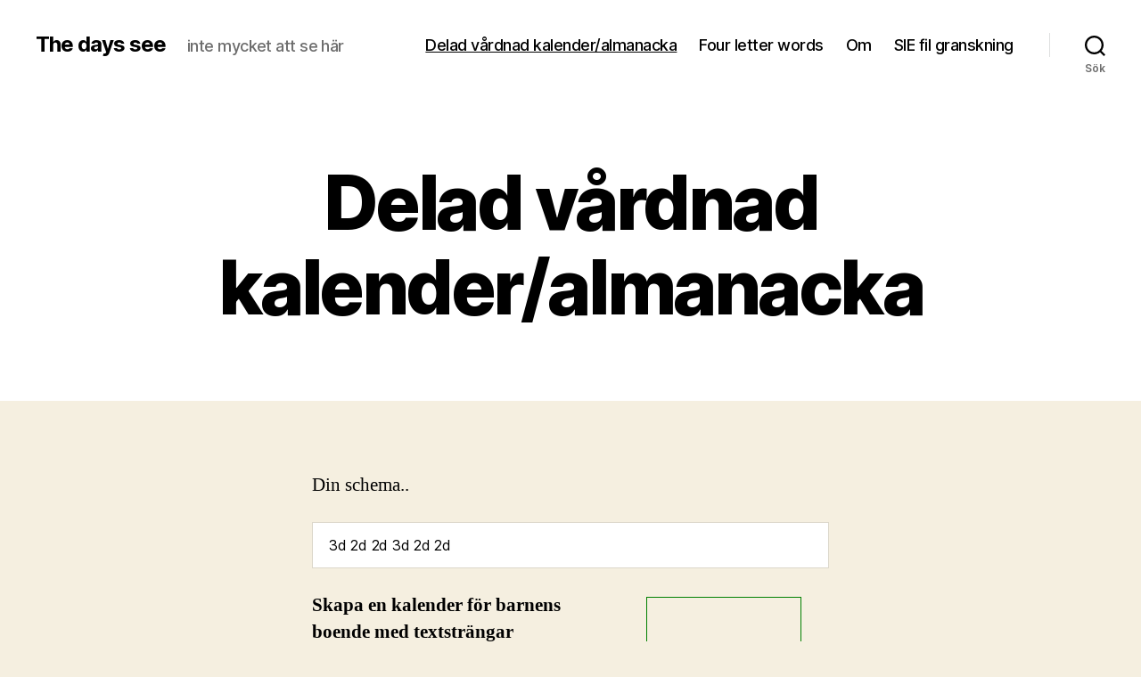

--- FILE ---
content_type: text/html; charset=UTF-8
request_url: https://thedays.se/delad-vardnad-kalenderalmanacka
body_size: 10821
content:
<!DOCTYPE html>

<html class="no-js" lang="sv-SE">

	<head>

		<meta charset="UTF-8">
		<meta name="viewport" content="width=device-width, initial-scale=1.0">

		<link rel="profile" href="https://gmpg.org/xfn/11">

		<title>Delad vårdnad kalender/almanacka &#8211; The days see</title>
<meta name='robots' content='max-image-preview:large' />
<link rel="alternate" type="application/rss+xml" title="The days see &raquo; Webbflöde" href="https://thedays.se/feed" />
<link rel="alternate" type="application/rss+xml" title="The days see &raquo; Kommentarsflöde" href="https://thedays.se/comments/feed" />
<link rel="alternate" title="oEmbed (JSON)" type="application/json+oembed" href="https://thedays.se/wp-json/oembed/1.0/embed?url=https%3A%2F%2Fthedays.se%2Fdelad-vardnad-kalenderalmanacka" />
<link rel="alternate" title="oEmbed (XML)" type="text/xml+oembed" href="https://thedays.se/wp-json/oembed/1.0/embed?url=https%3A%2F%2Fthedays.se%2Fdelad-vardnad-kalenderalmanacka&#038;format=xml" />
<style id='wp-img-auto-sizes-contain-inline-css'>
img:is([sizes=auto i],[sizes^="auto," i]){contain-intrinsic-size:3000px 1500px}
/*# sourceURL=wp-img-auto-sizes-contain-inline-css */
</style>
<link rel='stylesheet' id='colorbox-css' href='https://thedays.se/wp-content/plugins/siefile/colorbox.css?ver=6.9' media='all' />
<style id='wp-emoji-styles-inline-css'>

	img.wp-smiley, img.emoji {
		display: inline !important;
		border: none !important;
		box-shadow: none !important;
		height: 1em !important;
		width: 1em !important;
		margin: 0 0.07em !important;
		vertical-align: -0.1em !important;
		background: none !important;
		padding: 0 !important;
	}
/*# sourceURL=wp-emoji-styles-inline-css */
</style>
<style id='classic-theme-styles-inline-css'>
/*! This file is auto-generated */
.wp-block-button__link{color:#fff;background-color:#32373c;border-radius:9999px;box-shadow:none;text-decoration:none;padding:calc(.667em + 2px) calc(1.333em + 2px);font-size:1.125em}.wp-block-file__button{background:#32373c;color:#fff;text-decoration:none}
/*# sourceURL=/wp-includes/css/classic-themes.min.css */
</style>
<link rel='stylesheet' id='twentytwenty-style-css' href='https://thedays.se/wp-content/themes/twentytwentysie/style.css?ver=1.0' media='all' />
<link rel='stylesheet' id='twentytwenty-fonts-css' href='https://thedays.se/wp-content/themes/twentytwenty/assets/css/font-inter.css?ver=1.0' media='all' />
<link rel='stylesheet' id='twentytwenty-print-style-css' href='https://thedays.se/wp-content/themes/twentytwenty/print.css?ver=1.0' media='print' />
<script src="https://thedays.se/wp-includes/js/jquery/jquery.min.js?ver=3.7.1" id="jquery-core-js"></script>
<script src="https://thedays.se/wp-includes/js/jquery/jquery-migrate.min.js?ver=3.4.1" id="jquery-migrate-js"></script>
<script src="https://thedays.se/wp-includes/js/jquery/ui/core.min.js?ver=1.13.3" id="jquery-ui-core-js"></script>
<script src="https://thedays.se/wp-includes/js/jquery/ui/mouse.min.js?ver=1.13.3" id="jquery-ui-mouse-js"></script>
<script src="https://thedays.se/wp-includes/js/jquery/ui/draggable.min.js?ver=1.13.3" id="jquery-ui-draggable-js"></script>
<script src="https://thedays.se/wp-includes/js/jquery/ui/datepicker.min.js?ver=1.13.3" id="jquery-ui-datepicker-js"></script>
<script id="jquery-ui-datepicker-js-after">
jQuery(function(jQuery){jQuery.datepicker.setDefaults({"closeText":"St\u00e4ng","currentText":"Idag","monthNames":["januari","februari","mars","april","maj","juni","juli","augusti","september","oktober","november","december"],"monthNamesShort":["jan","feb","mar","apr","maj","jun","jul","aug","sep","okt","nov","dec"],"nextText":"N\u00e4sta","prevText":"F\u00f6reg\u00e5ende","dayNames":["s\u00f6ndag","m\u00e5ndag","tisdag","onsdag","torsdag","fredag","l\u00f6rdag"],"dayNamesShort":["s\u00f6n","m\u00e5n","tis","ons","tor","fre","l\u00f6r"],"dayNamesMin":["S","M","T","O","T","F","L"],"dateFormat":"d MM, yy","firstDay":1,"isRTL":false});});
//# sourceURL=jquery-ui-datepicker-js-after
</script>
<script src="https://thedays.se/wp-includes/js/jquery/jquery.form.min.js?ver=4.3.0" id="jquery-form-js"></script>
<script src="https://thedays.se/wp-content/plugins/delatv.js?ver=6.9" id="delatv-js"></script>
<script src="https://thedays.se/wp-content/plugins/siefile/jquery.colorbox-min.js?ver=6.9" id="jquery-colorbox-js"></script>
<script src="https://thedays.se/wp-content/plugins/siefile/siefile.js?ver=6.9" id="siefile-js"></script>
<script src="https://thedays.se/wp-content/themes/twentytwenty/assets/js/index.js?ver=1.0" id="twentytwenty-js-js" defer data-wp-strategy="defer"></script>
<link rel="https://api.w.org/" href="https://thedays.se/wp-json/" /><link rel="alternate" title="JSON" type="application/json" href="https://thedays.se/wp-json/wp/v2/pages/121" /><link rel="EditURI" type="application/rsd+xml" title="RSD" href="https://thedays.se/xmlrpc.php?rsd" />
<meta name="generator" content="WordPress 6.9" />
<link rel="canonical" href="https://thedays.se/delad-vardnad-kalenderalmanacka" />
<link rel='shortlink' href='https://thedays.se/?p=121' />
<script>
document.documentElement.className = document.documentElement.className.replace( 'no-js', 'js' );
//# sourceURL=twentytwenty_no_js_class
</script>
<style>.recentcomments a{display:inline !important;padding:0 !important;margin:0 !important;}</style>
	<style id='global-styles-inline-css'>
:root{--wp--preset--aspect-ratio--square: 1;--wp--preset--aspect-ratio--4-3: 4/3;--wp--preset--aspect-ratio--3-4: 3/4;--wp--preset--aspect-ratio--3-2: 3/2;--wp--preset--aspect-ratio--2-3: 2/3;--wp--preset--aspect-ratio--16-9: 16/9;--wp--preset--aspect-ratio--9-16: 9/16;--wp--preset--color--black: #000000;--wp--preset--color--cyan-bluish-gray: #abb8c3;--wp--preset--color--white: #ffffff;--wp--preset--color--pale-pink: #f78da7;--wp--preset--color--vivid-red: #cf2e2e;--wp--preset--color--luminous-vivid-orange: #ff6900;--wp--preset--color--luminous-vivid-amber: #fcb900;--wp--preset--color--light-green-cyan: #7bdcb5;--wp--preset--color--vivid-green-cyan: #00d084;--wp--preset--color--pale-cyan-blue: #8ed1fc;--wp--preset--color--vivid-cyan-blue: #0693e3;--wp--preset--color--vivid-purple: #9b51e0;--wp--preset--color--accent: #766b08;--wp--preset--color--primary: #000000;--wp--preset--color--secondary: #69603e;--wp--preset--color--subtle-background: #d7cfab;--wp--preset--color--background: #f5efe0;--wp--preset--gradient--vivid-cyan-blue-to-vivid-purple: linear-gradient(135deg,rgb(6,147,227) 0%,rgb(155,81,224) 100%);--wp--preset--gradient--light-green-cyan-to-vivid-green-cyan: linear-gradient(135deg,rgb(122,220,180) 0%,rgb(0,208,130) 100%);--wp--preset--gradient--luminous-vivid-amber-to-luminous-vivid-orange: linear-gradient(135deg,rgb(252,185,0) 0%,rgb(255,105,0) 100%);--wp--preset--gradient--luminous-vivid-orange-to-vivid-red: linear-gradient(135deg,rgb(255,105,0) 0%,rgb(207,46,46) 100%);--wp--preset--gradient--very-light-gray-to-cyan-bluish-gray: linear-gradient(135deg,rgb(238,238,238) 0%,rgb(169,184,195) 100%);--wp--preset--gradient--cool-to-warm-spectrum: linear-gradient(135deg,rgb(74,234,220) 0%,rgb(151,120,209) 20%,rgb(207,42,186) 40%,rgb(238,44,130) 60%,rgb(251,105,98) 80%,rgb(254,248,76) 100%);--wp--preset--gradient--blush-light-purple: linear-gradient(135deg,rgb(255,206,236) 0%,rgb(152,150,240) 100%);--wp--preset--gradient--blush-bordeaux: linear-gradient(135deg,rgb(254,205,165) 0%,rgb(254,45,45) 50%,rgb(107,0,62) 100%);--wp--preset--gradient--luminous-dusk: linear-gradient(135deg,rgb(255,203,112) 0%,rgb(199,81,192) 50%,rgb(65,88,208) 100%);--wp--preset--gradient--pale-ocean: linear-gradient(135deg,rgb(255,245,203) 0%,rgb(182,227,212) 50%,rgb(51,167,181) 100%);--wp--preset--gradient--electric-grass: linear-gradient(135deg,rgb(202,248,128) 0%,rgb(113,206,126) 100%);--wp--preset--gradient--midnight: linear-gradient(135deg,rgb(2,3,129) 0%,rgb(40,116,252) 100%);--wp--preset--font-size--small: 18px;--wp--preset--font-size--medium: 20px;--wp--preset--font-size--large: 26.25px;--wp--preset--font-size--x-large: 42px;--wp--preset--font-size--normal: 21px;--wp--preset--font-size--larger: 32px;--wp--preset--spacing--20: 0.44rem;--wp--preset--spacing--30: 0.67rem;--wp--preset--spacing--40: 1rem;--wp--preset--spacing--50: 1.5rem;--wp--preset--spacing--60: 2.25rem;--wp--preset--spacing--70: 3.38rem;--wp--preset--spacing--80: 5.06rem;--wp--preset--shadow--natural: 6px 6px 9px rgba(0, 0, 0, 0.2);--wp--preset--shadow--deep: 12px 12px 50px rgba(0, 0, 0, 0.4);--wp--preset--shadow--sharp: 6px 6px 0px rgba(0, 0, 0, 0.2);--wp--preset--shadow--outlined: 6px 6px 0px -3px rgb(255, 255, 255), 6px 6px rgb(0, 0, 0);--wp--preset--shadow--crisp: 6px 6px 0px rgb(0, 0, 0);}:where(.is-layout-flex){gap: 0.5em;}:where(.is-layout-grid){gap: 0.5em;}body .is-layout-flex{display: flex;}.is-layout-flex{flex-wrap: wrap;align-items: center;}.is-layout-flex > :is(*, div){margin: 0;}body .is-layout-grid{display: grid;}.is-layout-grid > :is(*, div){margin: 0;}:where(.wp-block-columns.is-layout-flex){gap: 2em;}:where(.wp-block-columns.is-layout-grid){gap: 2em;}:where(.wp-block-post-template.is-layout-flex){gap: 1.25em;}:where(.wp-block-post-template.is-layout-grid){gap: 1.25em;}.has-black-color{color: var(--wp--preset--color--black) !important;}.has-cyan-bluish-gray-color{color: var(--wp--preset--color--cyan-bluish-gray) !important;}.has-white-color{color: var(--wp--preset--color--white) !important;}.has-pale-pink-color{color: var(--wp--preset--color--pale-pink) !important;}.has-vivid-red-color{color: var(--wp--preset--color--vivid-red) !important;}.has-luminous-vivid-orange-color{color: var(--wp--preset--color--luminous-vivid-orange) !important;}.has-luminous-vivid-amber-color{color: var(--wp--preset--color--luminous-vivid-amber) !important;}.has-light-green-cyan-color{color: var(--wp--preset--color--light-green-cyan) !important;}.has-vivid-green-cyan-color{color: var(--wp--preset--color--vivid-green-cyan) !important;}.has-pale-cyan-blue-color{color: var(--wp--preset--color--pale-cyan-blue) !important;}.has-vivid-cyan-blue-color{color: var(--wp--preset--color--vivid-cyan-blue) !important;}.has-vivid-purple-color{color: var(--wp--preset--color--vivid-purple) !important;}.has-black-background-color{background-color: var(--wp--preset--color--black) !important;}.has-cyan-bluish-gray-background-color{background-color: var(--wp--preset--color--cyan-bluish-gray) !important;}.has-white-background-color{background-color: var(--wp--preset--color--white) !important;}.has-pale-pink-background-color{background-color: var(--wp--preset--color--pale-pink) !important;}.has-vivid-red-background-color{background-color: var(--wp--preset--color--vivid-red) !important;}.has-luminous-vivid-orange-background-color{background-color: var(--wp--preset--color--luminous-vivid-orange) !important;}.has-luminous-vivid-amber-background-color{background-color: var(--wp--preset--color--luminous-vivid-amber) !important;}.has-light-green-cyan-background-color{background-color: var(--wp--preset--color--light-green-cyan) !important;}.has-vivid-green-cyan-background-color{background-color: var(--wp--preset--color--vivid-green-cyan) !important;}.has-pale-cyan-blue-background-color{background-color: var(--wp--preset--color--pale-cyan-blue) !important;}.has-vivid-cyan-blue-background-color{background-color: var(--wp--preset--color--vivid-cyan-blue) !important;}.has-vivid-purple-background-color{background-color: var(--wp--preset--color--vivid-purple) !important;}.has-black-border-color{border-color: var(--wp--preset--color--black) !important;}.has-cyan-bluish-gray-border-color{border-color: var(--wp--preset--color--cyan-bluish-gray) !important;}.has-white-border-color{border-color: var(--wp--preset--color--white) !important;}.has-pale-pink-border-color{border-color: var(--wp--preset--color--pale-pink) !important;}.has-vivid-red-border-color{border-color: var(--wp--preset--color--vivid-red) !important;}.has-luminous-vivid-orange-border-color{border-color: var(--wp--preset--color--luminous-vivid-orange) !important;}.has-luminous-vivid-amber-border-color{border-color: var(--wp--preset--color--luminous-vivid-amber) !important;}.has-light-green-cyan-border-color{border-color: var(--wp--preset--color--light-green-cyan) !important;}.has-vivid-green-cyan-border-color{border-color: var(--wp--preset--color--vivid-green-cyan) !important;}.has-pale-cyan-blue-border-color{border-color: var(--wp--preset--color--pale-cyan-blue) !important;}.has-vivid-cyan-blue-border-color{border-color: var(--wp--preset--color--vivid-cyan-blue) !important;}.has-vivid-purple-border-color{border-color: var(--wp--preset--color--vivid-purple) !important;}.has-vivid-cyan-blue-to-vivid-purple-gradient-background{background: var(--wp--preset--gradient--vivid-cyan-blue-to-vivid-purple) !important;}.has-light-green-cyan-to-vivid-green-cyan-gradient-background{background: var(--wp--preset--gradient--light-green-cyan-to-vivid-green-cyan) !important;}.has-luminous-vivid-amber-to-luminous-vivid-orange-gradient-background{background: var(--wp--preset--gradient--luminous-vivid-amber-to-luminous-vivid-orange) !important;}.has-luminous-vivid-orange-to-vivid-red-gradient-background{background: var(--wp--preset--gradient--luminous-vivid-orange-to-vivid-red) !important;}.has-very-light-gray-to-cyan-bluish-gray-gradient-background{background: var(--wp--preset--gradient--very-light-gray-to-cyan-bluish-gray) !important;}.has-cool-to-warm-spectrum-gradient-background{background: var(--wp--preset--gradient--cool-to-warm-spectrum) !important;}.has-blush-light-purple-gradient-background{background: var(--wp--preset--gradient--blush-light-purple) !important;}.has-blush-bordeaux-gradient-background{background: var(--wp--preset--gradient--blush-bordeaux) !important;}.has-luminous-dusk-gradient-background{background: var(--wp--preset--gradient--luminous-dusk) !important;}.has-pale-ocean-gradient-background{background: var(--wp--preset--gradient--pale-ocean) !important;}.has-electric-grass-gradient-background{background: var(--wp--preset--gradient--electric-grass) !important;}.has-midnight-gradient-background{background: var(--wp--preset--gradient--midnight) !important;}.has-small-font-size{font-size: var(--wp--preset--font-size--small) !important;}.has-medium-font-size{font-size: var(--wp--preset--font-size--medium) !important;}.has-large-font-size{font-size: var(--wp--preset--font-size--large) !important;}.has-x-large-font-size{font-size: var(--wp--preset--font-size--x-large) !important;}
/*# sourceURL=global-styles-inline-css */
</style>
</head>

	<body class="wp-singular page-template page-template-dv page-template-dv-php page page-id-121 wp-embed-responsive wp-theme-twentytwenty wp-child-theme-twentytwentysie singular enable-search-modal missing-post-thumbnail has-no-pagination not-showing-comments show-avatars dv footer-top-visible">

		<a class="skip-link screen-reader-text" href="#site-content">Hoppa till innehåll</a>
		<header id="site-header" class="header-footer-group">

			<div class="header-inner section-inner">

				<div class="header-titles-wrapper">

					
						<button class="toggle search-toggle mobile-search-toggle" data-toggle-target=".search-modal" data-toggle-body-class="showing-search-modal" data-set-focus=".search-modal .search-field" aria-expanded="false">
							<span class="toggle-inner">
								<span class="toggle-icon">
									<svg class="svg-icon" aria-hidden="true" role="img" focusable="false" xmlns="http://www.w3.org/2000/svg" width="23" height="23" viewBox="0 0 23 23"><path d="M38.710696,48.0601792 L43,52.3494831 L41.3494831,54 L37.0601792,49.710696 C35.2632422,51.1481185 32.9839107,52.0076499 30.5038249,52.0076499 C24.7027226,52.0076499 20,47.3049272 20,41.5038249 C20,35.7027226 24.7027226,31 30.5038249,31 C36.3049272,31 41.0076499,35.7027226 41.0076499,41.5038249 C41.0076499,43.9839107 40.1481185,46.2632422 38.710696,48.0601792 Z M36.3875844,47.1716785 C37.8030221,45.7026647 38.6734666,43.7048964 38.6734666,41.5038249 C38.6734666,36.9918565 35.0157934,33.3341833 30.5038249,33.3341833 C25.9918565,33.3341833 22.3341833,36.9918565 22.3341833,41.5038249 C22.3341833,46.0157934 25.9918565,49.6734666 30.5038249,49.6734666 C32.7048964,49.6734666 34.7026647,48.8030221 36.1716785,47.3875844 C36.2023931,47.347638 36.2360451,47.3092237 36.2726343,47.2726343 C36.3092237,47.2360451 36.347638,47.2023931 36.3875844,47.1716785 Z" transform="translate(-20 -31)" /></svg>								</span>
								<span class="toggle-text">Sök</span>
							</span>
						</button><!-- .search-toggle -->

					
					<div class="header-titles">

						<div class="site-title faux-heading"><a href="https://thedays.se/" rel="home">The days see</a></div><div class="site-description">inte mycket att se här</div><!-- .site-description -->
					</div><!-- .header-titles -->

					<button class="toggle nav-toggle mobile-nav-toggle" data-toggle-target=".menu-modal"  data-toggle-body-class="showing-menu-modal" aria-expanded="false" data-set-focus=".close-nav-toggle">
						<span class="toggle-inner">
							<span class="toggle-icon">
								<svg class="svg-icon" aria-hidden="true" role="img" focusable="false" xmlns="http://www.w3.org/2000/svg" width="26" height="7" viewBox="0 0 26 7"><path fill-rule="evenodd" d="M332.5,45 C330.567003,45 329,43.4329966 329,41.5 C329,39.5670034 330.567003,38 332.5,38 C334.432997,38 336,39.5670034 336,41.5 C336,43.4329966 334.432997,45 332.5,45 Z M342,45 C340.067003,45 338.5,43.4329966 338.5,41.5 C338.5,39.5670034 340.067003,38 342,38 C343.932997,38 345.5,39.5670034 345.5,41.5 C345.5,43.4329966 343.932997,45 342,45 Z M351.5,45 C349.567003,45 348,43.4329966 348,41.5 C348,39.5670034 349.567003,38 351.5,38 C353.432997,38 355,39.5670034 355,41.5 C355,43.4329966 353.432997,45 351.5,45 Z" transform="translate(-329 -38)" /></svg>							</span>
							<span class="toggle-text">Meny</span>
						</span>
					</button><!-- .nav-toggle -->

				</div><!-- .header-titles-wrapper -->

				<div class="header-navigation-wrapper">

					
							<nav class="primary-menu-wrapper" aria-label="Horisontell">

								<ul class="primary-menu reset-list-style">

								<li class="page_item page-item-121 current_page_item current-menu-item"><a href="https://thedays.se/delad-vardnad-kalenderalmanacka" aria-current="page">Delad vårdnad kalender/almanacka</a></li>
<li class="page_item page-item-17"><a href="https://thedays.se/four-letter-words">Four letter words</a></li>
<li class="page_item page-item-2"><a href="https://thedays.se/om">Om</a></li>
<li class="page_item page-item-19"><a href="https://thedays.se/sie-fil">SIE fil granskning</a></li>

								</ul>

							</nav><!-- .primary-menu-wrapper -->

						
						<div class="header-toggles hide-no-js">

						
							<div class="toggle-wrapper search-toggle-wrapper">

								<button class="toggle search-toggle desktop-search-toggle" data-toggle-target=".search-modal" data-toggle-body-class="showing-search-modal" data-set-focus=".search-modal .search-field" aria-expanded="false">
									<span class="toggle-inner">
										<svg class="svg-icon" aria-hidden="true" role="img" focusable="false" xmlns="http://www.w3.org/2000/svg" width="23" height="23" viewBox="0 0 23 23"><path d="M38.710696,48.0601792 L43,52.3494831 L41.3494831,54 L37.0601792,49.710696 C35.2632422,51.1481185 32.9839107,52.0076499 30.5038249,52.0076499 C24.7027226,52.0076499 20,47.3049272 20,41.5038249 C20,35.7027226 24.7027226,31 30.5038249,31 C36.3049272,31 41.0076499,35.7027226 41.0076499,41.5038249 C41.0076499,43.9839107 40.1481185,46.2632422 38.710696,48.0601792 Z M36.3875844,47.1716785 C37.8030221,45.7026647 38.6734666,43.7048964 38.6734666,41.5038249 C38.6734666,36.9918565 35.0157934,33.3341833 30.5038249,33.3341833 C25.9918565,33.3341833 22.3341833,36.9918565 22.3341833,41.5038249 C22.3341833,46.0157934 25.9918565,49.6734666 30.5038249,49.6734666 C32.7048964,49.6734666 34.7026647,48.8030221 36.1716785,47.3875844 C36.2023931,47.347638 36.2360451,47.3092237 36.2726343,47.2726343 C36.3092237,47.2360451 36.347638,47.2023931 36.3875844,47.1716785 Z" transform="translate(-20 -31)" /></svg>										<span class="toggle-text">Sök</span>
									</span>
								</button><!-- .search-toggle -->

							</div>

							
						</div><!-- .header-toggles -->
						
				</div><!-- .header-navigation-wrapper -->

			</div><!-- .header-inner -->

			<div class="search-modal cover-modal header-footer-group" data-modal-target-string=".search-modal" role="dialog" aria-modal="true" aria-label="Sök">

	<div class="search-modal-inner modal-inner">

		<div class="section-inner">

			<form role="search" aria-label="Sök efter:" method="get" class="search-form" action="https://thedays.se/">
	<label for="search-form-1">
		<span class="screen-reader-text">
			Sök efter:		</span>
		<input type="search" id="search-form-1" class="search-field" placeholder="Sök &hellip;" value="" name="s" />
	</label>
	<input type="submit" class="search-submit" value="Sök" />
</form>

			<button class="toggle search-untoggle close-search-toggle fill-children-current-color" data-toggle-target=".search-modal" data-toggle-body-class="showing-search-modal" data-set-focus=".search-modal .search-field">
				<span class="screen-reader-text">
					Stäng sökningen				</span>
				<svg class="svg-icon" aria-hidden="true" role="img" focusable="false" xmlns="http://www.w3.org/2000/svg" width="16" height="16" viewBox="0 0 16 16"><polygon fill="" fill-rule="evenodd" points="6.852 7.649 .399 1.195 1.445 .149 7.899 6.602 14.352 .149 15.399 1.195 8.945 7.649 15.399 14.102 14.352 15.149 7.899 8.695 1.445 15.149 .399 14.102" /></svg>			</button><!-- .search-toggle -->

		</div><!-- .section-inner -->

	</div><!-- .search-modal-inner -->

</div><!-- .menu-modal -->

		</header><!-- #site-header -->

		
<div class="menu-modal cover-modal header-footer-group" data-modal-target-string=".menu-modal">

	<div class="menu-modal-inner modal-inner">

		<div class="menu-wrapper section-inner">

			<div class="menu-top">

				<button class="toggle close-nav-toggle fill-children-current-color" data-toggle-target=".menu-modal" data-toggle-body-class="showing-menu-modal" data-set-focus=".menu-modal">
					<span class="toggle-text">Stäng menyn</span>
					<svg class="svg-icon" aria-hidden="true" role="img" focusable="false" xmlns="http://www.w3.org/2000/svg" width="16" height="16" viewBox="0 0 16 16"><polygon fill="" fill-rule="evenodd" points="6.852 7.649 .399 1.195 1.445 .149 7.899 6.602 14.352 .149 15.399 1.195 8.945 7.649 15.399 14.102 14.352 15.149 7.899 8.695 1.445 15.149 .399 14.102" /></svg>				</button><!-- .nav-toggle -->

				
					<nav class="mobile-menu" aria-label="Mobil">

						<ul class="modal-menu reset-list-style">

						<li class="page_item page-item-121 current_page_item current-menu-item"><div class="ancestor-wrapper"><a href="https://thedays.se/delad-vardnad-kalenderalmanacka" aria-current="page">Delad vårdnad kalender/almanacka</a></div><!-- .ancestor-wrapper --></li>
<li class="page_item page-item-17"><div class="ancestor-wrapper"><a href="https://thedays.se/four-letter-words">Four letter words</a></div><!-- .ancestor-wrapper --></li>
<li class="page_item page-item-2"><div class="ancestor-wrapper"><a href="https://thedays.se/om">Om</a></div><!-- .ancestor-wrapper --></li>
<li class="page_item page-item-19"><div class="ancestor-wrapper"><a href="https://thedays.se/sie-fil">SIE fil granskning</a></div><!-- .ancestor-wrapper --></li>

						</ul>

					</nav>

					
			</div><!-- .menu-top -->

			<div class="menu-bottom">

				
			</div><!-- .menu-bottom -->

		</div><!-- .menu-wrapper -->

	</div><!-- .menu-modal-inner -->

</div><!-- .menu-modal -->
<main id="site-content">

	
			<article class="post-121 page type-page status-publish hentry" id="post-121">

	
<header class="entry-header has-text-align-center header-footer-group">

	<div class="entry-header-inner section-inner medium">

		<h1 class="entry-title">Delad vårdnad kalender/almanacka</h1>
	</div><!-- .entry-header-inner -->

</header><!-- .entry-header -->

	<div class="post-inner thin ">

		<div class="entry-content">

			<p>Din schema..</p>
<form><input id="schemadate" style="display: none;" size="30" type="date" placeholder="2017-02-01" data-schema="" /><input id="schema" size="30" type="text" value="3d 2d 2d 3d 2d 2d" data-schema="" /></form>
<div id="model-response-message-contentr_697a9db91b689fb9" class="markdown markdown-main-panel" dir="ltr">
<p data-sourcepos="3:1-3:57"><strong>Skapa en kalender för barnens boende med textsträngar</strong></p>
<p data-sourcepos="5:1-5:181">Med den här funktionen kan du enkelt skapa en kalender som visar vem av föräldrarna som har barnen, och under vilka dagar. Du använder en enkel textsträng för att definiera schemat.</p>
<p data-sourcepos="7:1-7:24"><strong>Grundläggande syntax</strong></p>
<ul data-sourcepos="9:1-16:0">
<li data-sourcepos="9:1-9:83">Varje del av schemat representeras av ett tal följt av bokstaven &#8221;d&#8221; (för dagar).</li>
<li data-sourcepos="10:1-10:67">Exempel: &#8221;3d&#8221; betyder att en förälder har barnen i 3 dagar i rad.</li>
<li data-sourcepos="11:1-16:0">För att definiera ett schema där föräldrarna turas om, skriver du flera delar efter varandra.
<ul data-sourcepos="12:5-16:0">
<li data-sourcepos="12:5-12:105">Exempel: &#8221;3d 3d&#8221; betyder att en förälder har barnen i 3 dagar, sedan den andra föräldern i 3 dagar.</li>
<li data-sourcepos="13:5-13:66">&#8221;7d 7d&#8221; betyder en vecka hos mamma sedan en vecka hos pappa.</li>
<li data-sourcepos="15:5-16:0">&#8221;3d 2d 2d 3d 2d 2d&#8221; eller ojämn &#8221;5d 2d&#8221; ger mer intressanta barnscheman.</li>
</ul>
</li>
</ul>
<p data-sourcepos="17:1-17:19"><strong>Ange startdatum</strong></p>
<ul data-sourcepos="19:1-21:0">
<li data-sourcepos="19:1-21:0">För att ange vilket datum schemat ska börja gälla, lägger du till datumet i formatet ÅÅÅÅ-MM-DD före schemat.
<ul data-sourcepos="20:5-21:0">
<li data-sourcepos="20:5-21:0">Exempel: &#8221;2025-05-08, 3d 2d 2d 3d 2d 2d&#8221; betyder att schemat börjar den 8 maj 2025.</li>
</ul>
</li>
</ul>
<p data-sourcepos="22:1-22:22"><strong>Exempel på scheman</strong></p>
<ul data-sourcepos="24:1-27:0">
<li data-sourcepos="24:1-24:38">Växelvis varannan dag: &#8221;2d 2d 2d 2d&#8221;</li>
<li data-sourcepos="25:1-25:38">En vecka hos varje förälder: &#8221;7d 7d&#8221;</li>
<li data-sourcepos="26:1-27:0">Ett mer komplext schema: &#8221;3d 2d 2d 3d 2d 2d&#8221;</li>
</ul>
<p data-sourcepos="28:1-28:22"><strong>Viktig information</strong></p>
<ul data-sourcepos="30:1-31:0">
<li data-sourcepos="30:1-31:0">Längst ned på sidan visas vem som har barnen på årets röda dagar, så att du enkelt kan planera helger och lov.</li>
</ul>
<p data-sourcepos="32:1-32:8"><strong>Tips</strong></p>
<ul data-sourcepos="34:1-37:0">
<li data-sourcepos="34:1-34:102">Du kan experimentera med olika kombinationer av dagar för att hitta ett schema som passar er familj.</li>
<li data-sourcepos="35:1-35:76">Kom ihåg att ta hänsyn till barnens ålder och behov när du skapar schemat.</li>
<li data-sourcepos="36:1-37:0">Det kan vara bra att i förväg fundera igenom hur man vill göra med helgdagar.</li>
</ul>
<p data-sourcepos="38:1-38:58">
</div>
<div id="datepicker"></div>
<script>
	
	function makedates(){ 
	this.calstart=new Date("2026-01-18");
	this.bookedDates = {};	
	this.availableDates = {
	
'2024-01-01':'Nyårsdagen 2024',
'2024-04-30':'Valborgsmässoafton (ej röd)',
'2024-05-01':'Första maj',
'2024-01-06':'Trettondagsafton (ej röd)',
'2024-01-07':'Trettondedag jul',
'2024-03-30':'Påskdagen',
'2024-03-31':'Annandag påsk',
'2024-12-24':'Julafton',
'2024-12-25':'Juldagen',
'2024-12-26':'Annandagjul',
'2024-12-31':'Nyårsafton',
'2024-03-23':'Påskafton',
'2024-05-09':'Kristi himmelsfärdsdag',
'2024-11-01':'Allhelgonaafton (ej röd)',
'2024-11-02':'Alla helgons dag',
'2024-03-22':'Långfredagen',
'2024-03-21':'Skärtorsdagen (ej röd)',
'2024-05-18':'Pingstdagen',
'2024-05-17':'Pingstafton',
'2024-06-06':'Sveriges nationaldag',
'2024-06-22':'Midsommardagen',
'2024-06-21':'Midsommarafton',
'2025-01-01':'Nyårsdagen 2025',
'2025-04-30':'Valborgsmässoafton (ej röd)',
'2025-05-01':'Första maj',
'2025-01-06':'Trettondagsafton (ej röd)',
'2025-01-07':'Trettondedag jul',
'2025-04-19':'Påskdagen',
'2025-04-20':'Annandag påsk',
'2025-12-24':'Julafton',
'2025-12-25':'Juldagen',
'2025-12-26':'Annandagjul',
'2025-12-27':'Annandagjul helg',
'2025-12-28':'Annandagjul helg',
'2025-12-31':'Nyårsafton',
'2025-04-12':'Påskafton',
'2025-05-29':'Kristi himmelsfärdsdag',
'2025-10-31':'Allhelgonaafton (ej röd)',
'2025-11-01':'Alla helgons dag',
'2025-04-11':'Långfredagen',
'2025-04-10':'Skärtorsdagen (ej röd)',
'2025-06-07':'Pingstdagen',
'2025-06-06':'Sveriges nationaldag',
'2025-06-21':'Midsommardagen',
'2025-06-20':'Midsommarafton',
'2026-01-01':'Nyårsdagen 2026',
'2026-04-30':'Valborgsmässoafton (ej röd)',
'2026-05-01':'Första maj',
'2026-01-06':'Trettondagsafton (ej röd)',
'2026-01-07':'Trettondedag jul',
'2026-04-04':'Påskdagen',
'2026-04-05':'Annandag påsk',
'2026-12-24':'Julafton',
'2026-12-25':'Juldagen',
'2026-12-26':'Annandagjul',
'2026-12-27':'Annandagjul helg',
'2026-12-31':'Nyårsafton',
'2026-03-28':'Påskafton',
'2026-05-14':'Kristi himmelsfärdsdag',
'2026-10-30':'Allhelgonaafton (ej röd)',
'2026-10-31':'Alla helgons dag',
'2026-03-27':'Långfredagen',
'2026-03-26':'Skärtorsdagen (ej röd)',
'2026-05-23':'Pingstdagen',
'2026-05-22':'Pingstafton',
'2026-06-06':'Sveriges nationaldag',
'2026-06-20':'Midsommardagen',
'2026-06-19':'Midsommarafton',
'2027-01-01':'Nyårsdagen 2027',
'2027-01-02':'Nyår helg',
'2027-01-03':'Nyår helg',
'2027-04-30':'Valborgsmässoafton (ej röd)',
'2027-05-01':'Första maj',
'2027-01-06':'Trettondagsafton (ej röd)',
'2027-01-07':'Trettondedag jul',
'2027-03-27':'Påskdagen',
'2027-03-28':'Annandag påsk',
'2027-12-24':'Julafton',
'2027-12-25':'Juldagen',
'2027-12-26':'Annandagjul',
'2027-12-31':'Nyårsafton',
'2027-03-20':'Påskafton',
'2027-05-06':'Kristi himmelsfärdsdag',
'2027-11-05':'Allhelgonaafton (ej röd)',
'2027-11-06':'Alla helgons dag',
'2027-03-19':'Långfredagen',
'2027-03-18':'Skärtorsdagen (ej röd)',
'2027-05-15':'Pingstdagen',
'2027-05-14':'Pingstafton',
'2027-06-06':'Sveriges nationaldag',
'2027-06-26':'Midsommardagen',
'2027-06-25':'Midsommarafton',
'2028-01-01':'Nyårsdagen 2028',
'2028-01-02':'Nyår helg',
'2028-04-30':'Valborgsmässoafton (ej röd)',
'2028-05-01':'Första maj',
'2028-01-06':'Trettondagsafton (ej röd)',
'2028-01-07':'Trettondedag jul',
'2028-04-15':'Påskdagen',
'2028-04-16':'Annandag påsk',
'2028-12-24':'Julafton',
'2028-12-25':'Juldagen',
'2028-12-26':'Annandagjul',
'2028-12-31':'Nyårsafton',
'2028-04-08':'Påskafton',
'2028-05-25':'Kristi himmelsfärdsdag',
'2028-11-03':'Allhelgonaafton (ej röd)',
'2028-11-04':'Alla helgons dag',
'2028-04-07':'Långfredagen',
'2028-04-06':'Skärtorsdagen (ej röd)',
'2028-06-03':'Pingstdagen',
'2028-06-02':'Pingstafton',
'2028-06-06':'Sveriges nationaldag',
'2028-06-24':'Midsommardagen',
'2028-06-23':'Midsommarafton',};
	};

</script>
<div class="summary"></div><div class="right land"><ul>
		<li><h3>Helgdagar 2025</h3><ul class="dot"><li class="redd2025-01-01">Nyår 2024, vecka 01, tisdag 31 december</li>
<li class="redd2025-01-06">Trettondagsafton (ej röd), vecka 01, söndag  5 januari</li>
<li class="redd2025-01-07">Trettondedag jul, v.02, måndag  6 januari</li>
<li class="redd2025-04-11">Långfredag, vecka  15, torsdag 10 april</li>
<li class="redd2025-04-12">Påskafton, vecka 15, fredag 11 april</li>
<li class="redd2025-04-19">Påsk, vecka  16, fredag 18 april</li>
<li class="redd2025-04-20">Annandagpåsk, v.16, lördag 19 april</li>
<li class="redd2025-04-30">Valborgsmässoafton (ej röd), vecka 18, tisdag 29 april</li>
<li class="redd2025-05-29">Kristi himmelsfärdsdag, vecka 22, onsdag 28 maj</li>
<li class="redd2025-06-06">Pingstafton, vecka 23, torsdag  5 juni</li>
<li class="redd2025-06-07">Pingst, vecka 23, fredag  6 juni</li>
<li class="redd2025-06-06">Sverigesnationaldag, vecka 23, torsdag  5 juni 2025</li>
<li class="redd2025-06-20">Midsommarafton, v.25, torsdag 19 juni</li>
<li class="redd2025-06-21">Midsommardagen, v.25, fredag 20 juni</li>
<li class="redd2025-10-31">Allhelgonaafton  (ej röd), vecka 44, torsdag 30 oktober</li>
<li class="redd2025-11-01">Allhelgon, vecka 44, fredag 31 oktober</li>
<li class="redd2025-12-24">Julafton, vecka 52, tisdag 23 december</li>
<li class="redd2025-12-25">Juldagen, vecka 52, onsdag 24 december</li>
<li class="redd2025-12-26">Annandagjul, vecka 52, torsdag 25 december </li>
<li class="redd2025-12-31">Nyarsafton, vecka 01, tisdag 30 december 2025</li></ul><hr/></li>
		
		<li><h3>Helgdagar 2026</h3><ul class="dot"><li class="redd2026-01-01">Nyår 2025, vecka 01, onsdag 31 december</li>
<li class="redd2026-01-06">Trettondagsafton (ej röd), vecka 02, måndag  5 januari</li>
<li class="redd2026-01-07">Trettondedag jul, v.02, tisdag  6 januari</li>
<li class="redd2026-03-27">Långfredag, vecka  13, torsdag 26 mars</li>
<li class="redd2026-03-28">Påskafton, vecka 13, fredag 27 mars</li>
<li class="redd2026-04-04">Påsk, vecka  14, fredag  3 april</li>
<li class="redd2026-04-05">Annandagpåsk, v.14, lördag  4 april</li>
<li class="redd2026-04-30">Valborgsmässoafton (ej röd), vecka 18, onsdag 29 april</li>
<li class="redd2026-05-14">Kristi himmelsfärdsdag, vecka 20, onsdag 13 maj</li>
<li class="redd2026-05-22">Pingstafton, vecka 21, torsdag 21 maj</li>
<li class="redd2026-05-23">Pingst, vecka 21, fredag 22 maj</li>
<li class="redd2026-06-06">Sverigesnationaldag, vecka 23, fredag  5 juni 2026</li>
<li class="redd2026-06-19">Midsommarafton, v.25, torsdag 18 juni</li>
<li class="redd2026-06-20">Midsommardagen, v.25, fredag 19 juni</li>
<li class="redd2026-10-30">Allhelgonaafton  (ej röd), vecka 44, torsdag 29 oktober</li>
<li class="redd2026-10-31">Allhelgon, vecka 44, fredag 30 oktober</li>
<li class="redd2026-12-24">Julafton, vecka 52, onsdag 23 december</li>
<li class="redd2026-12-25">Juldagen, vecka 52, torsdag 24 december</li>
<li class="redd2026-12-26">Annandagjul, vecka 52, fredag 25 december </li>
<li class="redd2026-12-31">Nyarsafton, vecka 53, onsdag 30 december 2026</li></ul><hr/></li>
		
		<li><h3>Helgdagar 2027</h3><ul class="dot"><li class="redd2027-01-01">Nyår 2026, vecka 53, torsdag 31 december</li>
<li class="redd2027-01-06">Trettondagsafton (ej röd), vecka 01, tisdag  5 januari</li>
<li class="redd2027-01-07">Trettondedag jul, v.01, onsdag  6 januari</li>
<li class="redd2027-03-19">Långfredag, vecka  11, torsdag 18 mars</li>
<li class="redd2027-03-20">Påskafton, vecka 11, fredag 19 mars</li>
<li class="redd2027-03-27">Påsk, vecka  12, fredag 26 mars</li>
<li class="redd2027-03-28">Annandagpåsk, v.12, lördag 27 mars</li>
<li class="redd2027-04-30">Valborgsmässoafton (ej röd), vecka 17, torsdag 29 april</li>
<li class="redd2027-05-06">Kristi himmelsfärdsdag, vecka 18, onsdag  5 maj</li>
<li class="redd2027-05-14">Pingstafton, vecka 19, torsdag 13 maj</li>
<li class="redd2027-05-15">Pingst, vecka 19, fredag 14 maj</li>
<li class="redd2027-06-06">Sverigesnationaldag, vecka 22, lördag  5 juni 2027</li>
<li class="redd2027-06-25">Midsommarafton, v.25, torsdag 24 juni</li>
<li class="redd2027-06-26">Midsommardagen, v.25, fredag 25 juni</li>
<li class="redd2027-11-05">Allhelgonaafton  (ej röd), vecka 44, torsdag  4 november</li>
<li class="redd2027-11-06">Allhelgon, vecka 44, fredag  5 november</li>
<li class="redd2027-12-24">Julafton, vecka 51, torsdag 23 december</li>
<li class="redd2027-12-25">Juldagen, vecka 51, fredag 24 december</li>
<li class="redd2027-12-26">Annandagjul, vecka 51, lördag 25 december </li>
<li class="redd2027-12-31">Nyarsafton, vecka 52, torsdag 30 december 2027</li></ul><hr/></li>
		
		<li><h3>Helgdagar 2028</h3><ul class="dot"><li class="redd2028-01-01">Nyår 2027, vecka 52, fredag 31 december</li>
<li class="redd2028-01-06">Trettondagsafton (ej röd), vecka 01, onsdag  5 januari</li>
<li class="redd2028-01-07">Trettondedag jul, v.01, torsdag  6 januari</li>
<li class="redd2028-04-07">Långfredag, vecka  14, torsdag  6 april</li>
<li class="redd2028-04-08">Påskafton, vecka 14, fredag  7 april</li>
<li class="redd2028-04-15">Påsk, vecka  15, fredag 14 april</li>
<li class="redd2028-04-16">Annandagpåsk, v.15, lördag 15 april</li>
<li class="redd2028-04-30">Valborgsmässoafton (ej röd), vecka 17, lördag 29 april</li>
<li class="redd2028-05-25">Kristi himmelsfärdsdag, vecka 21, onsdag 24 maj</li>
<li class="redd2028-06-02">Pingstafton, vecka 22, torsdag  1 juni</li>
<li class="redd2028-06-03">Pingst, vecka 22, fredag  2 juni</li>
<li class="redd2028-06-06">Sverigesnationaldag, vecka 23, måndag  5 juni 2028</li>
<li class="redd2028-06-23">Midsommarafton, v.25, torsdag 22 juni</li>
<li class="redd2028-06-24">Midsommardagen, v.25, fredag 23 juni</li>
<li class="redd2028-11-03">Allhelgonaafton  (ej röd), vecka 44, torsdag  2 november</li>
<li class="redd2028-11-04">Allhelgon, vecka 44, fredag  3 november</li>
<li class="redd2028-12-24">Julafton, vecka 51, lördag 23 december</li>
<li class="redd2028-12-25">Juldagen, vecka 51, söndag 24 december</li>
<li class="redd2028-12-26">Annandagjul, vecka 52, måndag 25 december </li>
<li class="redd2028-12-31">Nyarsafton, vecka 52, lördag 30 december 2028</li></ul><hr/></li>
		</ul>
<strong>Mer om 
<a href="http://sv.wikipedia.org/wiki/Helgdagar_i_Sverige">helgdagar i Sverige på Wikipedia</a>.</strong>
</div>
		</div><!-- .entry-content -->

	</div><!-- .post-inner -->

	<div class="section-inner">
		
	</div><!-- .section-inner -->

	
</article><!-- .post -->
		
</main><!-- #site-content -->


	<div class="footer-nav-widgets-wrapper header-footer-group">

		<div class="footer-inner section-inner">

			
			
				<aside class="footer-widgets-outer-wrapper">

					<div class="footer-widgets-wrapper">

						
							<div class="footer-widgets column-one grid-item">
								<div class="widget widget_search"><div class="widget-content"><form role="search"  method="get" class="search-form" action="https://thedays.se/">
	<label for="search-form-2">
		<span class="screen-reader-text">
			Sök efter:		</span>
		<input type="search" id="search-form-2" class="search-field" placeholder="Sök &hellip;" value="" name="s" />
	</label>
	<input type="submit" class="search-submit" value="Sök" />
</form>
</div></div>
		<div class="widget widget_recent_entries"><div class="widget-content">
		<h2 class="widget-title subheading heading-size-3">Senaste inläggen</h2><nav aria-label="Senaste inläggen">
		<ul>
											<li>
					<a href="https://thedays.se/annat/ble-heart-rate-graph-in-javascript.html">BLE Heart rate graph in javascript</a>
									</li>
											<li>
					<a href="https://thedays.se/stralning/ukraine.html">Ukraine..</a>
									</li>
											<li>
					<a href="https://thedays.se/stralning/hogern.html">högen är strålande</a>
									</li>
											<li>
					<a href="https://thedays.se/annat/sie-file-dodackey.html">Sie file dodackey</a>
									</li>
											<li>
					<a href="https://thedays.se/annat/saker-som-inte-fungerar-sa-bra-i-minus-15.html">saker som inte fungerar i minus 15</a>
									</li>
					</ul>

		</nav></div></div><div class="widget widget_recent_comments"><div class="widget-content"><h2 class="widget-title subheading heading-size-3">Senaste kommentarer</h2><nav aria-label="Senaste kommentarer"><ul id="recentcomments"><li class="recentcomments"><span class="comment-author-link">philip</span> om <a href="https://thedays.se/sie-fil#comment-2037">SIE fil granskning</a></li><li class="recentcomments"><span class="comment-author-link">annika@widebeck.se</span> om <a href="https://thedays.se/sie-fil#comment-1997">SIE fil granskning</a></li><li class="recentcomments"><span class="comment-author-link">Christer Svenssoin</span> om <a href="https://thedays.se/sie-fil#comment-1967">SIE fil granskning</a></li></ul></nav></div></div>							</div>

						
						
					</div><!-- .footer-widgets-wrapper -->

				</aside><!-- .footer-widgets-outer-wrapper -->

			
		</div><!-- .footer-inner -->

	</div><!-- .footer-nav-widgets-wrapper -->

	
			<footer id="site-footer" class="header-footer-group">

				<div class="section-inner">

					<div class="footer-credits">

						<p class="footer-copyright">&copy;
							2026							<a href="https://thedays.se/">The days see</a>
						</p><!-- .footer-copyright -->

						
						<p class="powered-by-wordpress">
							<a href="https://wordpress.org/">
								Drivs med WordPress							</a>
						</p><!-- .powered-by-wordpress -->

					</div><!-- .footer-credits -->

					<a class="to-the-top" href="#site-header">
						<span class="to-the-top-long">
							Till toppen <span class="arrow" aria-hidden="true">&uarr;</span>						</span><!-- .to-the-top-long -->
						<span class="to-the-top-short">
							Upp <span class="arrow" aria-hidden="true">&uarr;</span>						</span><!-- .to-the-top-short -->
					</a><!-- .to-the-top -->

				</div><!-- .section-inner -->

			</footer><!-- #site-footer -->

		<script type="speculationrules">
{"prefetch":[{"source":"document","where":{"and":[{"href_matches":"/*"},{"not":{"href_matches":["/wp-*.php","/wp-admin/*","/wp-content/uploads/*","/wp-content/*","/wp-content/plugins/*","/wp-content/themes/twentytwentysie/*","/wp-content/themes/twentytwenty/*","/*\\?(.+)"]}},{"not":{"selector_matches":"a[rel~=\"nofollow\"]"}},{"not":{"selector_matches":".no-prefetch, .no-prefetch a"}}]},"eagerness":"conservative"}]}
</script>
<script id="wp-emoji-settings" type="application/json">
{"baseUrl":"https://s.w.org/images/core/emoji/17.0.2/72x72/","ext":".png","svgUrl":"https://s.w.org/images/core/emoji/17.0.2/svg/","svgExt":".svg","source":{"concatemoji":"https://thedays.se/wp-includes/js/wp-emoji-release.min.js?ver=6.9"}}
</script>
<script type="module">
/*! This file is auto-generated */
const a=JSON.parse(document.getElementById("wp-emoji-settings").textContent),o=(window._wpemojiSettings=a,"wpEmojiSettingsSupports"),s=["flag","emoji"];function i(e){try{var t={supportTests:e,timestamp:(new Date).valueOf()};sessionStorage.setItem(o,JSON.stringify(t))}catch(e){}}function c(e,t,n){e.clearRect(0,0,e.canvas.width,e.canvas.height),e.fillText(t,0,0);t=new Uint32Array(e.getImageData(0,0,e.canvas.width,e.canvas.height).data);e.clearRect(0,0,e.canvas.width,e.canvas.height),e.fillText(n,0,0);const a=new Uint32Array(e.getImageData(0,0,e.canvas.width,e.canvas.height).data);return t.every((e,t)=>e===a[t])}function p(e,t){e.clearRect(0,0,e.canvas.width,e.canvas.height),e.fillText(t,0,0);var n=e.getImageData(16,16,1,1);for(let e=0;e<n.data.length;e++)if(0!==n.data[e])return!1;return!0}function u(e,t,n,a){switch(t){case"flag":return n(e,"\ud83c\udff3\ufe0f\u200d\u26a7\ufe0f","\ud83c\udff3\ufe0f\u200b\u26a7\ufe0f")?!1:!n(e,"\ud83c\udde8\ud83c\uddf6","\ud83c\udde8\u200b\ud83c\uddf6")&&!n(e,"\ud83c\udff4\udb40\udc67\udb40\udc62\udb40\udc65\udb40\udc6e\udb40\udc67\udb40\udc7f","\ud83c\udff4\u200b\udb40\udc67\u200b\udb40\udc62\u200b\udb40\udc65\u200b\udb40\udc6e\u200b\udb40\udc67\u200b\udb40\udc7f");case"emoji":return!a(e,"\ud83e\u1fac8")}return!1}function f(e,t,n,a){let r;const o=(r="undefined"!=typeof WorkerGlobalScope&&self instanceof WorkerGlobalScope?new OffscreenCanvas(300,150):document.createElement("canvas")).getContext("2d",{willReadFrequently:!0}),s=(o.textBaseline="top",o.font="600 32px Arial",{});return e.forEach(e=>{s[e]=t(o,e,n,a)}),s}function r(e){var t=document.createElement("script");t.src=e,t.defer=!0,document.head.appendChild(t)}a.supports={everything:!0,everythingExceptFlag:!0},new Promise(t=>{let n=function(){try{var e=JSON.parse(sessionStorage.getItem(o));if("object"==typeof e&&"number"==typeof e.timestamp&&(new Date).valueOf()<e.timestamp+604800&&"object"==typeof e.supportTests)return e.supportTests}catch(e){}return null}();if(!n){if("undefined"!=typeof Worker&&"undefined"!=typeof OffscreenCanvas&&"undefined"!=typeof URL&&URL.createObjectURL&&"undefined"!=typeof Blob)try{var e="postMessage("+f.toString()+"("+[JSON.stringify(s),u.toString(),c.toString(),p.toString()].join(",")+"));",a=new Blob([e],{type:"text/javascript"});const r=new Worker(URL.createObjectURL(a),{name:"wpTestEmojiSupports"});return void(r.onmessage=e=>{i(n=e.data),r.terminate(),t(n)})}catch(e){}i(n=f(s,u,c,p))}t(n)}).then(e=>{for(const n in e)a.supports[n]=e[n],a.supports.everything=a.supports.everything&&a.supports[n],"flag"!==n&&(a.supports.everythingExceptFlag=a.supports.everythingExceptFlag&&a.supports[n]);var t;a.supports.everythingExceptFlag=a.supports.everythingExceptFlag&&!a.supports.flag,a.supports.everything||((t=a.source||{}).concatemoji?r(t.concatemoji):t.wpemoji&&t.twemoji&&(r(t.twemoji),r(t.wpemoji)))});
//# sourceURL=https://thedays.se/wp-includes/js/wp-emoji-loader.min.js
</script>

	</body>
</html>


--- FILE ---
content_type: text/javascript
request_url: https://thedays.se/wp-content/plugins/delatv.js?ver=6.9
body_size: 2880
content:


jQuery(document).ready(function() {

//jQuery('#schema').val('2015-08-10 2d 2d');

if (!jQuery( "#datepicker" ).length) return;
jQuery(".tryme").css({"cursor":"pointer",'color':'darkblue', 'font-weight': 'bold'});



jQuery.datepicker.regional.sv={closeText:"Stäng",prevText:"&#xAB;Förra",nextText:"Nästa&#xBB;",currentText:"Idag",monthNames:["Januari","Februari","Mars","April","Maj","Juni","Juli","Augusti","September","Oktober","November","December"],monthNamesShort:["Jan","Feb","Mar","Apr","Maj","Jun","Jul","Aug","Sep","Okt","Nov","Dec"],dayNamesShort:["Sön","Mån","Tis","Ons","Tor","Fre","Lör"],dayNames:["Söndag","Måndag","Tisdag","Onsdag","Torsdag","Fredag","Lördag"],dayNamesMin:["Sö","Må","Ti","On","To","Fr","Lö"],weekHeader:"Ve",dateFormat:"yy-mm-dd",firstDay:1,isRTL:!1,showMonthAfterYear:!1,yearSuffix:""};

var balancekid = {
		daysme : 0, 
		daysthem : 0, 
		daystotal: 0,
		daysother : 0,

};
/*
if (typeof makedates == 'undefined'){
	function makedates(){ 
	this.calstart=new Date("2016-03-28");
	this.bookedDates = {};	
	this.availableDates = {'2014-01-01':'Nyårsdagen 2014'};
	}
}
*/	
if (typeof makedates !== 'undefined' && jQuery.isFunction(makedates)) {
aDates = new makedates();
} else {
return;
}
jQuery('#schema').parent().append('<div id="report"><br/><br/><br/><br/><br/><br/><br/><br/></div>');	
jQuery('#report').css({'float':'right',border:'1px solid green', width:'30%',padding:'0.5em',margin:'1.5em'});
jQuery.datepicker.setDefaults(jQuery.datepicker.regional[ "sv" ] );
	
Date.prototype.addDays = function(days){
    var dat = new Date(this.valueOf());
    dat.setDate(dat.getDate() + days);
    return dat;
}

//var dat = new Date();
/*
http://www.w3schools.com/jsref/jsref_obj_date.asp
*/
//alert(dat.addDays(5));

	
	
	
	 jQuery( "#datepicker" ).datepicker(
	 { 
	showOtherMonths: true,numberOfMonths: [ 8,2],
	showWeek: true,
	minDate: "-1y",
	/*defaultDate: "-1m",*/
	onSelect: function(date) {	var firstofmonth = new Date(date.replace(/-\d+$/g, "-01"));
						var uridate =  new Date("2015-07-01");
						if(+firstofmonth !== +uridate){
							jQuery(location).attr("href","?d=" + firstofmonth.toISOString().split("T")[0]);
						}
						jQuery(location).attr("href","#date"  + date);
		
		},
	beforeShowDay: function(d) {
		d.setHours(12);
		var dmy = d.toISOString().split("T")[0];
		var css='';
		
		if (aDates.bookedDates.hasOwnProperty(dmy)) {
			if (aDates.bookedDates[dmy]) css=' me';
			else css=' them';
		}
		
		if (aDates.availableDates.hasOwnProperty(dmy)) {
			if(css==' me')
			jQuery( "li.redd"+dmy ).css({border:'1px solid blue'});
			else  if(css==' them')
			jQuery( "li.redd"+dmy ).css({border:'1px solid brown'});
            return [true, "red" + css ,aDates.availableDates[dmy] + css]; 
        } else{
             return [true, css ,css]; 
        }
    },
 
});

/* clicking a date sets that as the start date for the scheme  - always me 
then the proceedure is to add days from then to 3 years ahead and give them a true false value - say 1500 days
if we add a test to before show day we can call 
*/
//$( ".selector" ).datepicker( "refresh" );

function getDates(startDate,firstDate, daycount, perioddays) {
    var datelist = {};
    //var currentDate = startDate;
	var currentDate = perioddays.shift();
	//console.log('pd', perioddays,'  dc ',daycount,'  curr date ', currentDate);
	var isme=true;
   for (i = 0; i < daycount; i++) { 
   //console.log(startDate, currentDate);
		isme = perioddays.shift();
		var key = new Date (currentDate ).toISOString().split("T")[0];
		//console.log( key + ": " + (isme?' me':' them'));
        datelist[key] = isme;
		perioddays.push(isme);
        currentDate = currentDate.addDays(1);
		//console.log(perioddays);
    }
    return datelist;
}

	
	
	
	jQuery('.tryme').on('click', function() {
		
		
		var dval=jQuery(this).text();
		console.log( dval);
		var schema = jQuery('#schema').val();
		var sc=schema.split(/[ ,]+/g);
		if(sc.length>0) {
			var first = sc[0].match(/^\d\d\d\d-\d\d-\d\d$/g);
			//console.log( ":first: " + first);
			if(first!==null){
			jQuery('#schema').val(first[0] +', '+dval).change();
			return true;
			}
		}
		jQuery('#schema').val(dval).change();
		

});

	 jQuery('#schema').on('change mouseleave blur', function() {
		var before = jQuery('#schema').data('schema');
		var schema = jQuery('#schema').val();
		var anchrdate=jQuery('#schemadate').val();
		//console.log( ":anchrdate: " , anchrdate,'   | ',schema);
		schema=schema.replace(/^\s+|\s+$/gm,'');
		//console.log( "schema is: " , schema ,', schema was:  ', before);
		if( before !== schema ){
		
		jQuery('#schema').data('schema',schema);
		
		var sc=schema.split(/[ ,]+/g);
		var x;
		var days=0;
		var isme=false;
		var daysforme=0;
		var daysforthem=0;
		if(sc.length>0) {
			var first = sc[0].match(/^\d\d\d\d-\d\d-\d\d$/g);
			//console.log( ":first: " + first);
			
		}
		if(first===null && anchrdate!==''){
			var first = anchrdate;
			//console.log( ":anchrdate is first: " + first);
		
		}
		var start=new Date();
		start.setHours(12);
		if (first === null ){
			var perioddays = [start];
			//console.log( ":first was null: " + first);
		}	
		else if (anchrdate!==''){
			start= new Date(anchrdate.replace(/-/g,","));
			start.setHours(12);
			var perioddays = [start];
			//console.log( ":first anchrdate: " + first);
		}
		else {
			start= new Date(first[0].replace(/-/g,","));
			start.setHours(12);
			console.log( ":have an anchor: " + first);
			var perioddays = [start];
			sc.shift();
		}
		//console.log('perioddays ',perioddays,'  start ',start);
		for (x in sc) {
			var period = sc[x].match(/^([0-9]*)([wvd])$/i);
			
			var m = 1;
			var plength=0;
			if(period!==null && period.length == 3){
				isme=!isme;
				if	(period[1]=='') period[1] = 1;
				else period[1] = parseInt(period[1]);
				if	(period[2].match(/^[wv]$/i) ) m = 7;
				plength = period[1]*m;
				for (i = 1; i <= plength; i++) { 
						perioddays[days+i] = isme;
						if(isme) daysforme++;
						else daysforthem++;
				}

				
				days=days + plength;
				//console.log('day ', days , ':' , plength +(isme?' me':' them'));
				
			}
			
		}
		//console.log(perioddays);
		//console.log(days);
		balancekid.daystotal=days;
		balancekid.daysme=daysforme;
		balancekid.daysthem=daysforthem;
		percent=Math.round(balancekid.daysme*100/days) + '%';
		percentthem=Math.round(balancekid.daysthem*100/days) + '%';
		var diff= '<h3>resultat</h3><ul><li>jämt: ' + (balancekid.daysme-balancekid.daysthem==0?'ja':'nej - jag har barn ' + percent + ', de har '+ percentthem);
		
		var weeks= Math.floor(balancekid.daystotal / 7);
		var fallbackrepeat = days;
		if(balancekid.daystotal % 7 == 0 ) diff+= '</li><li>schemat upprepas efter '+ (weeks==1?'vecka':weeks + ' veckor') + ' ,<br/>' ;
		else diff+= '</li><li>schemat upprepas efter '+ fallbackrepeat + ' veckor,<br/>' ;
		/*
		console.log(diff + 'jag: ' + balancekid.daysme + ',   de: ' + balancekid.daysthem + ',    summa '+ balancekid.daystotal);
		*/
		
		
		jQuery('#report').html(diff  + '</li><li>jag ' + balancekid.daysme + ' dgr</li><li>de ' + balancekid.daysthem + 
		'  dgr</li><li>'+ days + ' dagar</li></ul>' ).css({'float':'right',border:'1px solid green', width:'30%'});
		aDates.bookedDates = getDates(new Date(start), aDates.calstart, 500,perioddays);
		 jQuery( "#datepicker" ).datepicker( "refresh" );
		
		
			//$('#basicpay').data('hpay',hpay);
			//$('#paytable').find('tr.r').hourcalc();
			//$('#paytable').find('tr.workdate').daycalc();
		}
	});


});




--- FILE ---
content_type: text/javascript
request_url: https://thedays.se/wp-content/plugins/siefile/siefile.js?ver=6.9
body_size: 9528
content:
jQuery(document).ready(function() {
  
		var options = {
        //target:        '#uploadOutput',   // target element(s) to be updated with server response
        beforeSubmit:  showWait,  // pre-submit callback
       // success:       showResponse,  // post-submit callback
	    success:   processJson,
		//clearForm: true,
		dataType:  'json',
		resetForm: true
        // other available options:
        //url:       url         // override for form's 'action' attribute
        //type:      type        // 'get' or 'post', override for form's 'method' attribute
        //dataType:  null        // 'xml', 'script', or 'json' (expected server response type)
        //clearForm: true        // clear all form fields after successful submit
        //resetForm: true        // reset the form after successful submit

        // $.ajax options can be used here too, for example:
        //timeout:   3000
    };

    // bind form using 'ajaxForm'
    jQuery('#sieForm').ajaxForm(options);
   


 });
 



 function showRequest(formData, jqForm, options) {
    // formData is an array; here we use $.param to convert it to a string to display it
    // but the form plugin does this for you automatically when it submits the data
    var queryString = jQuery.param(formData);

    // jqForm is a jQuery object encapsulating the form element.  To access the
    // DOM element for the form do this:
    // var formElement = jqForm[0];

    alert('About to submit: \n\n' + queryString);

    // return false to prevent the form from being submitted
    return true;
}

// post-submit callback
function showResponse(responseText, statusText, xhr, $form)  {
    // for normal html responses, the first argument to the success callback
    // is the XMLHttpRequest object's responseText property
    alert('status: ' + statusText + '\n\nresponseText: \n' + responseText +
        '\n\nThe output div should have already been updated with the responseText.');
}

function showWait()  {
    jQuery('#uploadOutput').empty();
	jQuery('#uploadOutput').html('<hr/><h1>väntar ett lite tag mellan filen skickas..</h1>');
}

var accountsShown = false;

/*
#FLAGGA 1
#KSUMMA 2
#PROGRAM 1
#FORMAT 1
#GEN 1
#SIETYP 1
#PROSA 1
#FNR 1
#ORGNR 1
#FNAMN 1
#ADRESS 1
#KPTYP 1
#RAR 1

proccess each transaction
^(\d+)\s+(.*?)\s+(-?\d+.\d+)$
*/




function processJson(data) {
    // 'data' is the json object returned from the server u
	var accounts = new accountsObj();

	jQuery('#errorout').empty();
	var counter=0;
	var errorstring='';
	jQuery('#errorout').html('status<p>' + data.o + '</p>');

	//jQuery('#uploadOutput').empty();
	jQuery('#uploadOutput').append('<hr/>laddat ok<h1>väntar ett lite tag till bara..</h1>');

	
	

	
	jQuery('#errorout').append( '<hr/>reading entry types: ');
    //+ '<p>' + data.contents + '</p>
	for (var i in data.keys) {
		jQuery('#errorout').append(  i + " " + data.keys[i] + " entries<br/>");
		++counter;
	}
	if(counter==0) errorstring+='no keys, ';
	
	jQuery('#errorout').append (counter + '<hr/>reading bas koder: ');
	counter=0;
	for (var i in data.accounts) {
		accounts.addAcc(i,data.accounts[i]);
		++counter;
	}
	if(counter==0) errorstring+='no bas koder - DETTA ÄR ETT FEL, ';
	
	jQuery('#errorout').append (counter + '<hr/>reading sru koder: ');
	counter=0;
	for (var i in data.sru_codes) {
		accounts.addSru(i,data.sru_codes[i]);
		++counter;
	}
	if(counter==0) errorstring+='no sru koder - behövs inte dock, ';
	
	jQuery('#errorout').append (counter + '<hr/>reading kontotyper: ');
	counter=0;
	for (var i in data.account_types) {
		accounts.addKTyp(i,data.account_types[i]);
		++counter;
	}
	if(counter==0) errorstring+='no kontotyper - behövs inte dock, ';
	
	jQuery('#errorout').append (counter + '<hr/>reading IB: ' );
	counter=0;
	for (var i in data.IB) {
		++counter;
		accounts.addIB(i,data.IB[i]);
		//jQuery('#uploadOutput').append(  i + " " + data.sru_codes[i] + "<br/>");
	}
	if(counter==0) errorstring+='no Ingående Balans - behövs inte men om detta är första året, ';
	
	jQuery('#errorout').append (counter + '<hr/>reading UB: ' );
	counter=0;
	for (var i in data.UB) {
		++counter;
		//console.log(i, ' = ' ,  data.UB[i]);
		accounts.addUB(i,data.UB[i]);
		//jQuery('#uploadOutput').append(  i + " " + data.sru_codes[i] + "<br/>");
	}
	if(counter==0) errorstring+='no Utgående Balans - behövs inte om man aldrig gjort bokslut, ';
	
	jQuery('#errorout').append (counter + '<hr/>reading OBJEKT: ' );
	counter=0;
	for (var i in data.OBJEKT) {
		++counter;
		//console.log(i, ' = ' ,  data.UB[i]);
		accounts.addProj(i,data.OBJEKT[i]);
		//jQuery('#uploadOutput').append(  i + " " + data.sru_codes[i] + "<br/>");
	}
	if(counter==0) errorstring+='no projekt - behövs inte utan projekt IB ';
	
	
	jQuery('#errorout').append (counter + '<hr/>reading OIB: ' );
	counter=0;
	for (var i in data.OIB) {
		++counter;
		//console.log(i, ' = ' ,  data.OIB[i]);
		accounts.addOIB(i,data.OIB[i]);
		//jQuery('#uploadOutput').append(  i + " " + data.sru_codes[i] + "<br/>");
	}
	if(counter==0) errorstring+='no projekt in Balans - behövs inte utan projekt ';
	
	jQuery('#errorout').append (counter + '<hr/>reading OUB: ' );
	counter=0;
	for (var i in data.OUB) {
		++counter;
		//console.log(i, ' = ' ,  data.OUB[i]);
		accounts.addOUB(i,data.OUB[i]);
		//jQuery('#uploadOutput').append(  i + " " + data.sru_codes[i] + "<br/>");
	}
	if(counter==0) errorstring+='no projekt in Balans - behövs inte utan projekt ';
	
	jQuery('#errorout').append (counter + '<hr/>reading RESULT: ' );
	counter=0;
	for (var i in data.RES) {
		++counter;
		accounts.addRES(i,data.RES[i]);
		//jQuery('#uploadOutput').append(  i + " " + data.sru_codes[i] + "<br/>");
	}
	if(counter==0) errorstring+='no result - behövs inte om man aldrig gjort bokslut, ';


	jQuery('#errorout').append (counter + '<hr/>reading verifications: ' );
	counter=0;
	for (var i in data.trans) {
		++counter;
		if(typeof(data.trans[i])=='object'){
			//jQuery('#uploadOutput').append(  i +  ":<br/>");
			accounts.addVerif(i,data.trans[i]);
			//for (var j in data.trans[i]) {
			//	jQuery('#uploadOutput').append( data.trans[i][j] + "<br/>");
			//}
		}
		else {
			jQuery('#errorout').append(  i + " " + typeof(data.trans[i]) + data.trans[i] + "<br/>");
		}
	};
	if(counter==0) errorstring += 'No verifications - wow<br/>';
	jQuery('#errorout').append(counter + '<hr/>' + errorstring + '<hr/>');
	
	//for  ( var value in data.contents ) {
	var pattern = /^#(ORG|FNA|ADRESS|RAR|TAX|KPT|DIM)/i;
	var tsinglekeys = '<hr/><h2>Dina verifikationer, som du kan ändra i..</h2>Om du sedan skapa en ny sie fil kommer alla UB och RES för året att vara IB + trans<br/>'+
							'<textarea id="preamble" cols="60" rows="10">';
	for (var i in data.singlekeys) {
		for (var j in data.singlekeys[i]) {
		if(i.match(pattern))
			tsinglekeys += i + ' ' + data.singlekeys[i][j]+ "\n";
		}

		//jQuery('#uploadOutput').append(  i + " " + data.sru_codes[i] + "<br/>");
	}
	
	jQuery('#uploadOutput').empty();
	jQuery('#uploadOutput').html('<form id="sieform">');
	
	
	jQuery('#uploadOutput').append(tsinglekeys + '</textarea>');

	jQuery('#uploadOutput').append('<hr/>');

	jQuery('#uploadOutput').append(accounts.showForm());

	/*
	refresh event bindings
	nyrad
	radera
	*/
	eventBindings();

	jQuery('#uploadOutput').append ('<hr/>' );
	jQuery('#uploadOutput').append('</form><h2>Resten är den filen du skickade konverterade till utf-8</h2>' );
	//console.log('action',data.formaction);
	for (var i = 0; i < data.contents.length; i++){
		if(data.contents[i]==null) break;
		 
		//.UTF8toPC8
		if(data.formaction == '1 convertpc'){
			if(data.contents[i][1]==null){
				if(data.contents[i][0]!=null)
					jQuery('#uploadOutput').append( data.contents[i][0].UTF8toPC8() + "<br/>");
			}
			else jQuery('#uploadOutput').append( data.contents[i][0].UTF8toPC8() + " " + data.contents[i][1].UTF8toPC8() + "<br/>");
			
		} 
		else {
			if(data.contents[i][1]==null){
				if(data.contents[i][0]!=null)
					jQuery('#uploadOutput').append( data.contents[i][0] + "<br/>");
			}
			else jQuery('#uploadOutput').append( data.contents[i][0] + " " + data.contents[i][1] + "<br/>");
		}
		
	}

	jQuery('.hiddenacc').hide();
	
	jQuery('.visaallakonto').click(function() {
		if(accountsShown){
			 jQuery('.hiddenacc').hide();
			 jQuery(this).val('visa alla konton');
			 accountsShown=false;
		}
		else {
			jQuery('.hiddenacc').show();
			jQuery(this).val('göm tomma konton');
			accountsShown = true;
		}
	});

	jQuery('#makenewsie').click(function() {
		return(accounts.makeNewSie());
  });
    //alert(data.contents);
}

function addup(item){
var tot=0.0;
var vs = jQuery(item).parent().find('li');
jQuery(vs).each(function(id) {
					if(jQuery(this).hasClass('hidden')) return;
					//var sitem = jQuery(this).eq(2);
					var account = parseInt(jQuery(this).find('.anumber').eq(0).attr('value'));
					var amount = parseFloat(jQuery(this).find('.anumber').eq(2).attr('value'));
					jQuery(this).find('.anumber').eq(2).val(amount.toFixed(2));
					tot += amount;
					//console.log(account, ' = ' ,  amount);
 });
//console.log(tot);
// make the diff span floatable so it can be dropped to correct an amount
// also ny rad will use -value from difference
jQuery(item).parent().parent().find('span.diff').html(tot);
}

var accountlist=[];
var accwindow;
function eventBindings(){
	/* 
	 * event bindings
	
	 */
		if(accountlist.length==0){
			
			var retval='';
			var patternnewacc = /^(\d+)\s+sru = (\d*)\s+\(([^)]*)\)/; //account 7214 sru = 7514 K
			// make fresh list of accounts in a hidden layer
			/* iterate list of accounts */
			jQuery('#fsAccountList > ul > li').each(function(index) {
				var txt=jQuery(this).text();
				//console.log('account' , txt);
				var aDetails = txt.match(patternnewacc);
				var anumber = parseInt(aDetails[1]);
				var aname = jQuery(this).find('input').val();
				//console.log('account' , aDetails);
				if(anumber){
					accountlist[anumber]=aname;
					retval += '<option value="'+anumber +'">' + anumber + ' ' + aname +"</option>\n";
					/*
					if(aDetails[3].length){
						retval += "\n#KTYP " + parseInt(aDetails[1]) + ' ' + aDetails[3];
					}
					if(parseInt(aDetails[2]) > 0){
						retval += "\n#SRU " + parseInt(aDetails[1]) + ' ' + aDetails[2];
					}
					*/
		
				}
	
			});
	

			if(!accwindow){
				accwindow = document.createElement('div');
				accwindow.setAttribute('id','clickablealist');
				accwindow.innerHTML = '<div id="blow" style="position:absolute;float:left;width:15em;height:0em;border:1px solid pink;">' +
				 '<div id="blower" style="position:relative;width:25em;z-index:500;left:18em;top:-3em;background:#eee;overflow:auto;padding:2px;">Välj konto (dubbelklick) '+
				 ' <div class="clme" style="float:right;">stäng - [x]</div><br/><select id="selacc" size="10">' +
				 retval + '</select></div></div>';
	

			}

			
		}

		

		
		jQuery('input.anumber').unbind('change');
		jQuery('.nyrad').unbind('click');
		jQuery('.radera').unbind('click');
		jQuery('.nyver').unbind('click');

		jQuery('.nyrad').click(function() {
			/* get the value from next span */
			var vs = jQuery(this).parentsUntil('fieldset').parent().find('li').last();
			var diff = 0.0 - parseFloat(jQuery(this).parentsUntil('fieldset').parent().find('span.diff').html());
			jQuery(this).parentsUntil('fieldset').parent().find('span.diff').html('0');
			/* remove should be a button 
			  * and a button restore hidden trans would be nice
			  * and zero value s and accounts should not be included in sie file
			 
			 */
			vs.parent().append(
			'<li><span><input type="text" class="anumber" name="accn" size="9"  value=""/><input type="text" class="anumber" size="5" '+
				' value=""/>' +
				'<input type="text" class="anumber" name="amnt" size="12" '+
				' value="' + diff + '"/> <input type="button" class="radera" value="ta bort"/></span></li>'


			);
		
			eventBindings();
			/*vs.css('background-color', 'red');*/
			//.append('<p>Test</p>');
			 // jQuery(this).prev().append('<p>Test</p>');
			  //alert(vs);
			  //vs

		});
		
		
		jQuery('.nyver').click(function() {
			/* get the value from the last verifikat */
			var lastver = jQuery(this).prev().find('fieldset').last().find('input');
			var dt = new Date();
			var curr_date = dt.getDate();
			if (curr_date < 10)
				curr_date = "0" + curr_date;
			var curr_month = dt.getMonth()+1;
			if (curr_month < 10)
				curr_month = "0" + curr_month;
			var curr_year = dt.getFullYear();

			
			if(lastver.length == 0){
				var verid=['','A','','1'];
				var lastverdate=['0',curr_year ,curr_month,curr_date];
				var inputsize = 25;
			} 
			else {
				var verid = lastver.eq(0).val().match(/^(([^\s]+)\s+)?(\d+)$/);
				verid[3]=parseInt(verid[3])+1;
				var lastverdate = lastver.eq(1).val().match(/^(\d{4})(\d{2})(\d{2})$/);
				if(lastverdate == null ) lastverdate = ['0',curr_year ,curr_month,curr_date];
				var inputsize = lastver.eq(2).attr('size');
			}
			jQuery(this).prev().append('<fieldset class="veriflist"><input type=text  size="10" '+
			' value="'	+ verid[2].escapeHTML() + ' ' + verid[3]  + '"/>' +
			'<input type="text"  size="9" '+
			' value="'	+ lastverdate[1] + lastverdate[2] + lastverdate[3] + '"/>' +
			'<input type="text" size="'+
			inputsize 	+'" value=""/>' +
			'<input type="text"  size="9" '+
			' value=""/> ' +
			'<ol>' + 
			'<li><span><input type="text" class="anumber" name="accn" size="9"  value=""/><input type="text" class="anumber" size="5" '+
			' value=""/><input type="text" class="anumber" name="amnt" size="12"  value="0' +
			'"/> <input type="button" class="radera" value="ta bort"/></span></li>' + 
			'</ol><p><input type="button" class="nyrad" value="ny rad" /> difference: <span class="diff">' +
			 0 + '</span></p></fieldset><hr/>') ;

			
			//lastver.css('background-color', 'red');
			//console.log(lastver,verid,lastverdate);
			
			eventBindings();
		

		});
		
		
		
		
		jQuery('input.anumber').change(function() {
			var vs = jQuery(this).parentsUntil('fieldset').parent().find('li').last();
			if (jQuery(this).attr('name')=='amnt') jQuery(this).css('background-color', 'orange');
			addup(vs);
		});
		
		jQuery('input.anumber[name="accn"]').click(function() {
			var acc = jQuery(this).val();
			var vp = jQuery(this).parentsUntil('li').parent();
				
			vp.css('background-color', 'pink');
			jQuery('#selacc').parentsUntil('li').parent().css('background-color', 'white');
			vp.prepend(accwindow);
			jQuery('#selacc').val(acc);
			jQuery('#clickablealist').show();

			//jQuery('#clickablealist').draggable();
			/*
			double click on account number in the dropdown and update the adjacent accont number in the form plus the account description
			*/			
			jQuery('#selacc').dblclick(function() {
				var changedacc = jQuery(this).parentsUntil('li').parent().find('input.anumber').first();
				changedacc.val(jQuery(this).val());
				changedacc.css('background-color', 'orange');
				var changedtxt = jQuery(this).parentsUntil('li').parent().find('small').first();
				changedtxt.html(jQuery('option:selected',this).text().replace(/^\d+\s+/ , ''));
				changedtxt.css('background-color', 'orange');
				jQuery('#clickablealist').hide();
				vp.css('background-color', 'white');
		
			});
			jQuery('.clme').click(function() {
				jQuery('#clickablealist').hide();
				vp.css('background-color', 'white');
		
			});





			
		});

		jQuery('.radera').click(function() {
			//console.log(jQuery(this).css('color'));
			var vs =  jQuery(this).parentsUntil('li').parent();
			vs.removeClass('shown').addClass('hidden');
			//vs.css('background-color', 'red');
			//vs.children().css('background-color', 'red');
			//vs.children().css('color', 'red');
			//vs.css('color', 'red');
			//console.log( vs.attr('id'), vs.attr('value'));
			jQuery(vs).hide();
			addup(vs);
		//.append('<p>Test</p>');
		 // jQuery(this).prev().append('<p>Test</p>');
		  //alert(vs);
		  //vs

		});



}



function accountsObj(){

	/*
	#VER A 25 20101213 "grejor" 20110114 "1 *"
	#VER A 2 20090316 "Konsultarvode" 20100319
	#VER A 2 20090316 "Konsultarvode"


	#TRANS
kontonr
{objektlista}
belopp
transdat
transtext
kvantitet
sign
	*/

	var pattern = /^(\d+)\s+{([^}]*)}\s+([\d.-]+)\s*(.*)$/;
	/*                 seri       vno      vdate   vtext the rest optional*/
	var patternv = /^(")?([a-z\d]+)\1\s+(")?(\d+)\3\s+(\d+)\s+"(.*?)"\s*(.*)$/i;
	var patternvnoquote = /^([a-z\d]+)\s+(\d+)\s+(\d+)\s+(\S*)\s*(.*)$/i;
	var patternacc = /^(\d+)\s+"?(.*?)"?$/;
	var patternnewacc = /^(\d+)\s+sru = (\d*)\s+\(([^)]*)\)/; //account 7214 sru = 7514 K
	var inputsize = ' size="40" ';
	this.alist = new Array(); //accounts
	this.plist = new Array(); //projects
	this.vlist = new Array(); //verification
	this.tlist = new Array(); // transactions
	this.textval = 'testval';


	this.checklist = new Array(); //sum of trans for a ver = 0

	this.addSru = function(acc, row){
		if( this.alist[acc] == undefined){ // add account if missing at this stage
			this.alist[acc] = new account(acc) ;
		}
		this.alist[acc].sru = row;
	};

	this.addKTyp = function(acc, row){
		if( this.alist[acc] == undefined){
			this.alist[acc] = new account(acc) ;
		}
		this.alist[acc].ktyp = row;
	};

	this.addRES = function(acc, row){
		if( this.alist[acc] == undefined){
			this.alist[acc] = new account(acc) ;
		}
		//console.log('RE ' ,acc , row);
		//this.alist[acc].RES = parseFloat(row);
		for (var i in row) {
			this.alist[acc].RES[i] = parseFloat(row[i]);
		}
	};
	this.addIB = function(acc, row){
		if( this.alist[acc] == undefined){
			this.alist[acc] = new account(acc) ;
		}
		//console.log('IB ' ,acc , row);
		//this.alist[acc].IB = parseFloat(row);
		for (var i in row) {
			this.alist[acc].IB[i] = parseFloat(row[i]);
		}
			
	};
	this.addUB = function(acc, row){
		if( this.alist[acc] == undefined){
			this.alist[acc] = new account(acc) ;
		}
		for (var i in row) {
			this.alist[acc].UB[i] = parseFloat(row[i]);
		}
	};

	this.addAcc = function(acc,row){
		//jQuery('#uploadOutput').append(  acc + " zz " + row + " zz<br/>");
		if(this.alist[acc] == undefined){ // add
			this.alist[acc] = new account(acc) ;
		} else jQuery('#uploadOutput').append(  typeof( this.alist[acc]) + " zz " + row + " zz<br/>");
		this.alist[acc].adddesc(row);
	};
	
	this.addProj = function(acc,row){
		//jQuery('#uploadOutput').append(  acc + " zz " + row + " zz<br/>");
		//console.log('PRO ' ,acc ,'##', row);
		if(this.plist[acc] == undefined){ // add
			this.plist[acc] = new project(acc) ;
		} else jQuery('#uploadOutput').append(  typeof( this.plist[acc]) + " zz " + row + " zz<br/>");
		this.plist[acc].adddesc(row);
	};
	
	this.addOIB = function(acc, row){
		if( this.plist[acc] == undefined){
			this.plist[acc] = new project(acc) ;
		}
		//console.log('addOIB ' ,acc ,'##', row);
		//this.alist[acc].IB = parseFloat(row);
		for (var i in row) {
			for  (var j in row[i]) {
				//console.log('addOIB ' ,acc ,'#i#',i ,'#j#',j ,':', row[i][j]);
				if( this.plist[acc].OIB[i] == undefined) this.plist[acc].OIB[i]=[];
				this.plist[acc].OIB[i][j] = parseFloat(row[i][j]);
			}
		}
			
	};
	this.addOUB = function(acc, row){
		
		
		//console.log('IB ' ,acc , row);
		//this.alist[acc].IB = parseFloat(row);
		for (var i in row) {
			
			for  (var j in row[i]) {
				if( this.plist[j] == undefined){
					this.plist[j] = new project(j) ;
				}
			
				//console.log('addOUB ' ,acc ,'#i#',i ,'#j#',j ,':', row[i][j]);
				if( this.plist[j].OUB[acc] == undefined) this.plist[j].OUB[acc]=[];
				this.plist[j].OUB[acc][i] = parseFloat(row[i][j]);
			}
		}
			
	};


	this.addVerif = function(verDesc,verObj){
		var acc=0;
		var amount = 0.0;
		var checkamount = 0.0;
		var middle='';
		for (var i in verObj) { // verObj is list of trans
				//jQuery('#uploadOutput').append( verObj[i] + "<br/>"); acc,projects, amount
				var tDetails = verObj[i].match(pattern);
				//jQuery('#uploadOutput').append( tDetails[1] + "<br/>");
				if(tDetails==null) jQuery('#uploadOutput').append( verObj[i] + " ERROR<br/>");
				else{
					amount = parseFloat(tDetails[3]);
					checkamount += amount;
					// jQuery('#uploadOutput').append( parseFloat(tDetails[3]).toFixed(2)+ " ("+ checkamount.toFixed(2) + ")"+ tDetails[1]+"<br/>");
					if( this.alist[tDetails[1]] == undefined){
					// add
						this.alist[tDetails[1]] = new account(tDetails[1]) ;
					}
					this.alist[tDetails[1]].transcount++;
					this.alist[tDetails[1]].total += amount;
				}
		}
		if(checkamount.toFixed(2)==0.0) this.checklist.push(0);
		else this.checklist.push(checkamount.toFixed(2));

		this.vlist.push(verDesc);
		this.tlist.push(verObj);
	}; // end addVerif
	
	
	this.newVer=function(){
	/*
	add a new verification
	*/

	};


	this.makeNewSie = function(){
		/*#sieform
		 #ver_20
		 we do not need UB but IB is a good idea
		 and we need all the transactions
		 plus the accounts
		  ("p").append("<strong>Hello</strong>");

		 we are only going to use the form values

		 */
		jQuery('#errorout').empty();
		//jQuery('#errorout').hide();
		var retval="<pre><code>#FORMAT PC8\n#SIETYP 4\n#PROGRAM \"hej hopp i skogen\" 1\n#FNR C:\\sie\\fil.se\n#VALUTA SEK\n";
		var alist = this.alist;
		var plist = this.plist;
		var IB = '';
		var OIB = '';
		var OUB = '';
		var UB = '';
		var RES = '';
		retval += jQuery('#preamble').val();

		/* iterate list of accounts */
		jQuery('#fsAccountList > ul > li').each(function(index) {
			var callingFunction = this;	
			var txt=jQuery(this).text();
			//console.log('account' , txt);
			var aDetails = txt.match(patternnewacc);
			//console.log('account' , aDetails);
			if(parseInt(aDetails[1])){
				var kontonum = parseInt(aDetails[1]);

				
				retval += "\n#KONTO " + kontonum + ' "' + jQuery(this).find('input').val() +'"';
				
				if(aDetails[3].length){
					retval += "\n#KTYP " +  kontonum  + ' ' + aDetails[3];
				}
				if(parseInt(aDetails[2]) > 0){
					retval += "\n#SRU " + kontonum + ' ' + aDetails[2];
				}

				if(alist[aDetails[1]] != null){
					for (var i in alist[aDetails[1]].IB) {
						IB += '\n#IB '+ i.replace(/^IB 0$/,' 0').replace(/^IB /,'-') + ' ' + kontonum + ' ' + alist[aDetails[1]].IB[i];
					}
					
					for (var i in alist[aDetails[1]].UB) {
						if(i.match( /^UB\s*0$/ )) UB += '';
						else UB += '\n#UB '+ i.replace(/^UB\s*/,'-') + ' ' + kontonum + ' ' + alist[aDetails[1]].UB[i];
					}
				
					for (var i in alist[aDetails[1]].RES) {
						if(i.match( /^RES\s*0$/ )) RES += '';
						else RES += '\n#RES '+ i.replace(/^RES\s*/,'-') + ' ' + kontonum + ' ' + alist[aDetails[1]].RES[i];
					}

				}

				
				
			}

			
		//for (var i in plist[aDetails[1]].OIB) {
		//				OIB += '\n#OIB '+ i.replace(/^OIB 0$/,' 0').replace(/^OIB /,'-') + ' ' + kontonum + ' ' + plist[aDetails[1]].OIB[i];
		//			}
		 /** <fieldset id="fsAccountList">
		<li style="display: list-item;" class="hiddenacc">1010 
		<input id="account_1010" size="40" value="Balanserade utgifter" type="text">
		sru = 7201 T</li>
		* 
		* */
		});
		
		for (var i in plist) {
			OIB += '\n#OBJEKT ' + plist[i].pname + ' ' + plist[i].desc;
	
					//else OUB += '\n#OUB '+ i.replace(/^OUB\s*/,'-') + ' ' + kontonum + ' ' + plist[pDetails[1]].OUB[i];
		
		
			for (var j in plist[i].OIB) {
				for  (var k in plist[i].OIB[j]) {
					OIB += '\n#OIB ' + k.replace(/^OIB 0$/,'0').replace(/^OIB /,'-')  + ' ' + j + ' {' +  i.escapeHTML() + 	'} ' + plist[i].OIB[j][k].toFixed(2) ;
			
				}
			}
			for (var j in plist[i].OUB) {
				for  (var k in plist[i].OUB[j]) {
					OUB += '\n#OUB ' + k.replace(/^OUB 0$/,'0').replace(/^OUB /,'-')  + ' ' + j + ' {' +  i.escapeHTML() + 	'} ' + plist[i].OUB[j][k].toFixed(2) ;
					
				}
				
				
			}
		}
			
			
		
		
		
		
		retval += "\n" ;
		retval += IB + "\n" ;
		retval += UB + "\n" ;
		retval += RES + "\n" ;
		retval += OIB + "\n" ;
		retval += OUB + "\n" ;
		
		/* process verifications */
		jQuery('fieldset[id^="ver_"]').each(function(index) {
		//alert(index + ': ' + $(this).text());
			/* a verification must have at least 2 transactions
			so what do we do if all trans are removed?
			- a remove verification
			- remove and renumber verifications
			- insert a zero transactionen
			*/
			var tcount=0;
			var cs = jQuery(this).children('ol').children();
			jQuery(cs).each(function(id) {
				var ts=jQuery(this).first();
				if(parseInt(ts.find('input').eq(0).val()) < 1000 ){
					ts.addClass('hidden')
					//console.log('account failed' , ts.attr('id'), ts.find('input').eq(0).val());
				}	
				if(parseFloat(ts.find('input').eq(2).val())==0.0){
					ts.addClass('hidden')
					//console.log('amount failed' , ts.attr('id'), ts.find('input').eq(2).val());
				}
	
				if(ts.hasClass('hidden')){
					//console.log( 'skipping ' , ts.attr('class'));
					return;
				}
				tcount++;
			});
			//console.log( 'tcount ' , tcount);
			if(tcount<2) return; // if we don't have 2 valid transactions then hide this verification
			var vs = jQuery(this).children('input');
			jQuery(vs).each(function(id) {
				var ts=jQuery(this);

				//console.log( ts.attr('id'), ts.attr('value'));
				switch(id){
					case 0:
					retval += "\n#VER "+ts.attr('value') + ' ';
					break;
					case 1:
					// date
					retval += ts.attr('value') + ' "';
					break;
					case 2:
					// should we encode this here - remove quotes?
					retval += ts.attr('value') + '" ';
					break;
					case 3:
					// date entered - lose this
					retval += ts.attr('value') + '';
					break;
					default:

					}

			});
			retval +=  "\n{";

			/* find the IB and RES for this account */


			
			var vs = jQuery(this).children('ol').children();
			jQuery(vs).each(function(id) {
				var ts=jQuery(this);
				//console.log('consider ' , ts.attr('id'));
				if(ts.hasClass('hidden')){
				//	console.log( 'skipping ' , ts.attr('class'));
					return;
				}
				var tps = jQuery(ts).find('input');
				jQuery(tps).each(function(id) {
					var tpsitem = jQuery(this);
					//console.log( id, tpsitem);
					switch(id){
					case 0:
					// this is the account - use it
					retval += "\n#TRANS " + tpsitem.attr('value') + ' {';
					break;
					case 1:
					retval += tpsitem.attr('value') + '} ';
					break;
					case 2:
					// this is the amount - use it
					retval += tpsitem.attr('value') ;
					break;
					case 3:
					//retval +=  ' "' + tpsitem.attr('value') + '"';
					break;
					default:

					}



				});

			});
			retval +=  "\n}\n";
			//jQuery(ts).first().css('background-color', 'red');
			//jQuery(ts).next().css('background-color', 'blue');
			//jQuery(ts).last().css('background-color', 'green');

			//retval += index +"\n";
		});


		//for (var i in this.vlist) {

		//	retval+=this.vlist[i] +"\n";
		//}

		



		jQuery('#errorout').append( retval.UTF8toPC8() +'</code></pre>');
		jQuery('#errorout').css( 'font-size' ,'12px');





		jQuery.colorbox({width:"70%", inline:true, href:"#errorout"});


	};

	/* after the form is displayed add onchange handlers to all the forn elements
	*/
	this.eventhandlers = function(){
		/*
		#sieform
		 #ver_20
		  */


	};






	/* form to display our verifications so we can edit them */
	this.showForm = function(){
		var retval='<a href="#makenewsie">hoppa till skapa ny sie fil</a><div>';
		/*
			#VER
			serie
			vernr
			verdatum
			vertext
			regdatum
			sign
			*/
		for (var i in this.vlist) {
			var vDetails = this.vlist[i].match(patternv);
			if(vDetails == null){

			 	vDetails = this.vlist[i].match(patternvnoquote);
				if(vDetails == null)	jQuery('#uploadOutput').append(this.vlist[i] + " parse error <br/>");
			}

			if(vDetails != null){
			jQuery('#errorout').append('#ver_'+ i +'<br/>');
			//jQuery('#errorout').append(vDetails);
			retval = retval + '<fieldset id="ver_'+ i +'" class="veriflist"><input type=text id="vern_'+ i +'" size="10" '+
			' value="'	+ vDetails[2] + ' ' +vDetails[4]  + '"/>' +
			'<input type="text" id="verd_'+ i +'" size="9" '+
			' value="'	+ vDetails[5] + '"/>' +
			'<input type="text" id="vert_'+ i +'" '+
			inputsize 	+' value="'	+ vDetails[6].escapeHTML() + 	 '"/>' +
			'<input type="text" id="verx_'+ i +'" size="9" class="inputdate" ' +
			' value="'	+ vDetails[7] +  '"/> ' +
			 (vDetails[8]==undefined?'':vDetails[8]) +
			'<ol>';


			for (var j in this.tlist[i]) {
				/*jQuery('#uploadOutput').append( verObj[i] + "<br/>"); acc,projects, amount
				var tDetails = verObj[i].match(pattern);
				//jQuery('#uploadOutput').append( tDetails[1] + "<br/>");
				if(tDetails==null) jQuery('#uploadOutput').append( verObj[i] + " ERROR<br/>");
				else{
					jQuery('#uploadOutput').append(parseFloat(tDetails[3]).toFixed(2)+ " <br/>");
					amount += parseFloat(tDetails[3]);
					if( this.alist[tDetails[1]] == undefined){
					// add
					this.alist[tDetails[1]] = new account(tDetails[1]) ;
					}
					this.alist[tDetails[1]].transcount++;
					this.alist[tDetails[1]].total += amount;
				}
				*/

				var tDetails = this.tlist[i][j].match(pattern);
				if(tDetails==null) retval =   retval + '<li>'+ this.tlist[i][j] + " ERROR</li>";
				else{
					//retval =   retval + '<li>'+ this.tlist[i][j] +	'</li>';
					retval = retval +
			'<li id="trans_'+ i +'_' + j + '"><span><input type="text" class="anumber" name="accn" size="9" '+
			' value="'	+ tDetails[1] + '"/>' +
			'<input type="text" class="anumber" size="5" '+
			' value="'	+ tDetails[2].escapeHTML() + '"/>' +
			'<input type="text" class="anumber" name="amnt" size="12" '+
			' value="'	+ tDetails[3] +  '"/> ' +
			 (tDetails[4]==undefined?'':tDetails[4]) +
					'<input type="button" class="radera" value="ta bort"/></span> <small>' + 
					(this.alist[tDetails[1]]==undefined?'':this.alist[tDetails[1]].desc) +
					'</small></li>';

				}
			}
			retval = retval + '</ol><p><input type="button" class="nyrad" value="ny rad" /> difference: <span class="diff">' + this.checklist[i] + '</span></p></fieldset><hr/>' ;


			}

		}
		retval +=  '</div><input type="button" class="nyver" value="ny verifikat" /> ';
		
		
		
		/* make this hideable */
		retval = retval + '<hr/><div id="accountlist"><h3>kontoplan</h3> Dessa är '+
		'de inlästa och använda konto i din sie fil.<br/>Du kan '+
		'ändra på kontonamn. ' +
		 '<br/><input type="button" class="visaallakonto" value="visa alla konton"/><hr/><fieldset id="fsAccountList"><ul>' ;
		for (var i in this.alist) {
			if(!(this.alist[i].transcount || this.alist[i].IB.length || this.alist[i].UB.length || this.alist[i].RES.length)){
				
				retval +=  '<li class="hiddenacc">' + i + ' <input type="text" id="account_'+ i +'" '+ inputsize +' value="' + this.alist[i].desc + '"/>sru = '
				+ this.alist[i].sru  + ' (' +	this.alist[i].ktyp + ')';
			}
			else {
				retval = retval + '<li class="acc">' +  i + ' <input type=text id="account_'+ i +'" '+ inputsize +' value="' + this.alist[i].desc + '"/> sru = ' +
				this.alist[i].sru + ' <b>(' +
				this.alist[i].ktyp +
				")</b><br/>Inlästa transaktioner = " +
				this.alist[i].transcount +
				",<br/>Inlästa transaktioner summerade = "  + this.alist[i].total.toFixed(2) ;
				/* IB */
				var ib=0.0;
				var ub=0.0;
				var oib=0.0;
				var oub=0.0;
				var res=0.0;
				for (var j in this.alist[i].IB) {
					retval += '<br/>In Bal år ' + j.replace(/^[A-Z]+\s/,'-') + ' <input type="text" id="accountib_' + i + '_' + j + '" size="12" value="' + this.alist[i].IB[j].toFixed(2) + '"/>';
					if(j=='IB 0'){ 
						
						ib=this.alist[i].IB[j];
						retval += ' UB för året ska vara = ' + ib + ' (IB) + ' + this.alist[i].total.toFixed(2) + ' (transaktioner) = ' + (ib + this.alist[i].total).toFixed(2);
						
					}
				}
				for (var j in this.alist[i].UB) {
					retval += '<br/>Ut Bal år '+ j.replace(/^[A-Z]+\s/,'-') +' <input type="text" id="accountub_' + i + '_' + j + '" size="12" value="' + this.alist[i].UB[j].toFixed(2) + '"/>';
					if(j=='UB 0'){ 
						retval += ' Detta ska vara = IB år 0 + alla transaktioner på kontot';
						ub=this.alist[i].UB[j];
					}
				
				}
									
				for (var j in this.alist[i].RES) {
					retval += '<br/>Resultat år '+ j.replace(/^[A-Z]+\s/,'-') +' <input type="text" id="accountres_' + i + '_' + j + '" size="12" value="' + this.alist[i].RES[j].toFixed(2) + '"/>';
					if(j=='RES 0'){ 
						retval += ' ska vara = summa alla transaktioner på konto';
						res=this.alist[i].RES[j];
					}
				}
				
				
				
				
				
				
				
				
				if(res != 0.0 && ((this.alist[i].total - res).toFixed(2) != 0.0)) retval += '<br/>res balans fel<br/>' ;
				if(res == 0.0 && ((this.alist[i].total + ib).toFixed(2) != ub.toFixed(2))) retval += '<br/>balans fel '+  (this.alist[i].total + ib).toFixed(2) +'<br/>' ;
				
				
				
				
				
				
				retval += '<br/><br/>' ;


			}

			retval = retval + "</li>";
			
				/*
				jQuery('#uploadOutput').append( i + '<input type=text id="account_'+ i +'" value="' + this.alist[i].desc + '"/> sru:'
				+ this.alist[i].sru +
				" transcount:" +
				this.alist[i].transcount +
				" summa:"  + this.alist[i].total +
				"<br/>");
				*/
/* todo
make each of these into a form element
set display hidden for those with nothing in them
*/
		}
		retval +=  '</ul></fieldset> '+
		'<input type="button" class="visaallakonto" value="visa alla konton"/><hr/> ' +
		'<input type="submit" id="makenewsie" name="makenewsie" value="skapa ny sie fil"/>' + 
		'<br/>Om du skapa en ny sie fil kommer inga utgående resultat och balans för i år att vara med</div><hr/>';
		var projektform = '';
		for (var i in this.plist) {
			projektform += '<p><strong>';
			projektform += i ;
			//retval += ', ';
			//retval += this.plist[i].dimnum ;
			//retval += ', ';
			//retval += this.plist[i].pname;
			projektform += ', ';
			projektform += this.plist[i].desc;
			projektform += '</strong>: ';
			for (var j in this.plist[i].OIB) {
				for  (var k in this.plist[i].OIB[j]) {
					projektform += '<br/>OIB ' + j + ' ' + k.replace(/^OIB 0$/,'detta').replace(/^OIB /,'-')  + ' år  <input type="hidden" name="accountoib" size="12" value="'+  i.escapeHTML() + 	'"/>' +
					', <input type="text" class="accountoib num" size="12" value="' + this.plist[i].OIB[j][k].toFixed(2) + '"/>' +
					' <small>' + 
					(this.alist[j]==undefined?'':this.alist[j].desc) +
					'</small>';
			
				}
			}
			for (var j in this.plist[i].OUB) {
				for  (var k in this.plist[i].OUB[j]) {
					projektform += '<br/>OUB ' + j + ' ' + k.replace(/^OUB 0$/,'detta').replace(/^OUB /,'-')  + ' år  <input type="hidden" name="accountoub" size="12" value="'+  i.escapeHTML() + 	'"/>' +
					', <input type="text" class="accountoub num" size="12" value="' + this.plist[i].OUB[j][k].toFixed(2) + '"/>' +
					' <small>' + 
					(this.alist[j]==undefined?'':this.alist[j].desc) +
					'</small>';
					
					if(k=='OUB 0'){ 
						delete this.plist[i].OUB[j][k];
						//retval += 'OUB  i år ska = OIB +  transaktioner på projekt';
						//oib=this.plist[i].OIB[j];
						
					}
				}
				
				
			}
			projektform += '</p>';
		}
		if(projektform != '') retval += '<h2>Projekt information</h2>notera att bara tidigare års projekt balans kommer med i en ny sie fil och att du kan inte ändra på något här' + projektform;
		
		return(retval);
	}; // end
}

function project(pname){
/* these are projects
 *#OBJEKT 6 "ASSKOL" "Assistanskoll"
 * 
 */ var dpattern = /^"?(.*?)"?$/;
	this.dimnum = 0; //not used
	this.pname = pname; //not required
	this.desc = '';
	this.OIB=[];
	this.OUB=[];
	this.adddesc = function(desc){
		var tDetails = desc.match(dpattern);
		this.desc = tDetails[1];
	};
	
}



function account(accnumber) {
	var dpattern = /^"?(.*?)"?$/;
	this.desc='';
	this.sru=0;
	this.ktyp='';
	this.transcount=0;
	this.total=0.0;
	this.IB=[];
	this.UB=[];
	this.OIB=[];
	this.OUB=[];
	this.RES=[];
	this.adddesc = function(desc){
		var tDetails = desc.match(dpattern);
		this.desc= tDetails[1];
	};

	//this.transactions=Array();


}



String.prototype.UTF8toPC8 = function(){     
	return(this.replace(/Å/g, '&#x8f;').replace(/Ä/g,  '&#x8e;').replace(/Ö/g,  '&#x99;').replace(/å/g,  '&#x86;').replace(/ä/g,  '&#x84;').replace(/ö/g,  '&#x94;'));
                                                              
 };
 
 
 String.prototype.escapeHTML = function(){                                       
				//return( this.replace(/&/g,'&amp;').replace(/>/g,'&gt;').replace(/</g,'&lt;').replace(/"/g,'&quot;'));  
				return( this.replace(/>/g,'&gt;').replace(/</g,'&lt;').replace(/"/g,'&quot;'));                                                                     
 };


